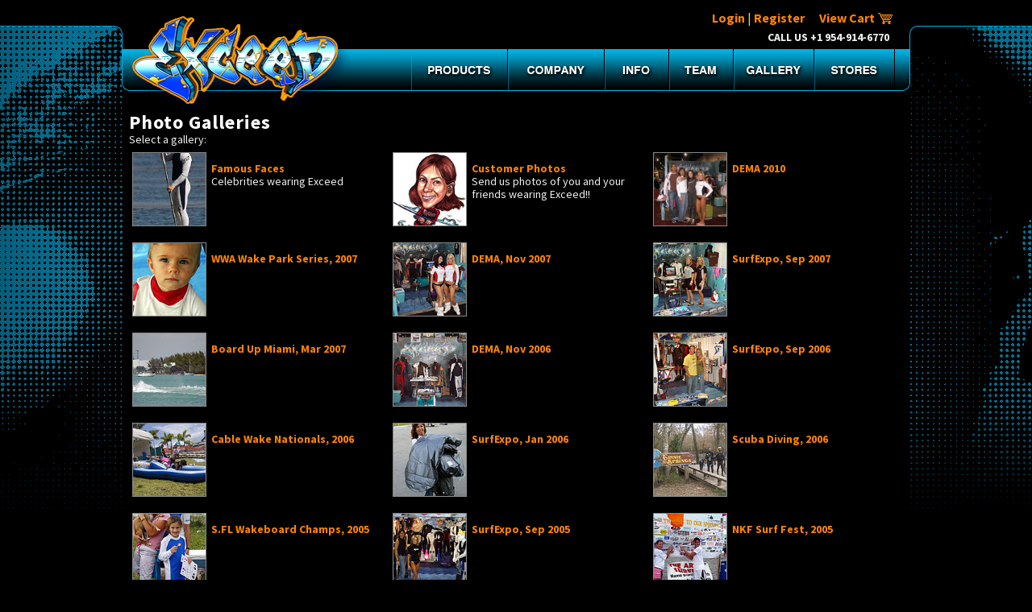

--- FILE ---
content_type: text/html; charset=UTF-8
request_url: https://exceedwetsuits.com/gallery_list.php
body_size: 3675
content:
<!doctype html>
<!--

   Design215.com HTML5/CSS _blank v1.4.5 2018-08-20
   template for Exceedwetsuits.com 2020-08-06

   IMPORTANT NOTICE
   This HTML5/CSS layout is COPYRIGHT 2015-2020 Design215 Inc. 
   
   NO CONTENT may be copied or used for any other web site without the express
   written permission of Design215 Inc. https://design215.com

-->
<html class="no-js" lang="en">
<head>
<meta charset="utf-8">
<meta http-equiv="x-ua-compatible" content="ie=edge">
<title>Photo Galleries</title>
<meta name="description" content="Exceed makes high quality, custom designed wetsuits, rash guards, t-shirts, and accessories for men, women, and kids." />
<meta name="robots" content="all" />
<meta name="copyright" content="2004-2026 To Exceed Inc." />
<meta name="author" content="Design215 Inc., Robert Giordano [Do NOT change this credit]" />

<link href="https://fonts.googleapis.com/css2?family=Source+Sans+Pro:ital,wght@0,400;0,700;1,400&display=swap" rel="stylesheet" /> 

<link rel="canonical" href="https://exceedwetsuits.com/photos" />

<link rel="stylesheet" title="Exceed Style" href="/css/style20220316.css?id=471be2457e68d227336d6a41e2ba63e9cb89b48c" type="text/css" />
<link rel="Shortcut Icon" type="image/ico" href="/favicon.ico" />

<script src="/exceed_js2.php?k=696f85899f432" nonce="471be2457e68d227336d6a41e2ba63e9cb89b48c"></script>
</head>

<body id="pag_gallery">
<div id="container">
    <!-- Design215.com CSS/110 _header, v02.11.06 -->
  <div id="pagehead">
    <div class="navbar"><a href="/index.php"><img class="sitelogo" src="/images/exceed_logo-2020.png" 
      alt="Exceedwetsuits.com" 
      title="Exceedwetsuits.com - Extreme Designs in Wetsuits and Rash Guards" /></a>
      <span class="noshow"><img src="/images/exceed_webthumb.jpg" alt="www.ExceedWetsuits.com" /></span>
    </div>
    <div class="navlinks">
      <a 
      id="a1" class="m1" onmouseover="ttOn(this,3,2)" onmouseout="ttOff()" href="/products/mens_wetsuits"><span>Products</span> </a><span> | </span><a 
      id="a2" class="m2" onmouseover="ttOn(this,3,3)" onmouseout="ttOff()" href="/about.php"><span>Company</span> </a><span> | </span><a 
      id="a3" class="m3" onmouseover="ttOn(this,3,4)" onmouseout="ttOff()" href="/blog"><span>Info</span> </a><span> | </span><a 
      id="a4" class="m4" onmouseover="ttOn(this,3,5)" onmouseout="ttOff()" href="/teamriders_surf.php"><span>Team</span> </a><span> | </span><a 
      id="a5" class="m5" href="/photos"><span>Gallery</span> </a><span> | </span><a 
      id="a6" class="m6" href="/dealers.php"><span>Stores</span> </a>
    </div>
    <div class="telephone"><p><b>CALL US +1 954-914-6770</b></p></div>
    <div class="navlinks2">
      <p>
      <span class="pcartLinks">
            <a href="/cart/login">Login</a> | <a href="/cart/register">Register</a>
            &nbsp;&nbsp;&nbsp;&nbsp;</span>
      <a href="/cart/view">View Cart <img src="/images/cart.gif" alt="shopping cart" /></a> 
      <span id="pcartItemCount"></span>
      </p>
    </div>
    <div class="mobilemenu"><a class="mobile" onclick="ttOn(this,2,'menu0')">&nbsp;<span>Menu</span></a></div>
  </div>
  <div id="pagebody">
        <div class="contentbg">

      <div class="contentbox">
        <div class="C_large">
          <h1>Photo Galleries</h1>
          <p class="p2">
          Select a gallery:<br />
          </p>
          
          <div class="gthumb"><p class="p2"><a href="/photos/famous-faces"><img class="leftthumb" src="/images/thumbs/t_mathewprofile.jpg" alt="Famous Faces" /><br />Famous Faces</a>
<br />Celebrities wearing Exceed<br class="clr" /></p></div>
<div class="gthumb"><p class="p2"><a href="/photos/customer-photos"><img class="leftthumb" src="/images/thumbs/t_alea6.jpg" alt="Customer Photos" /><br />Customer Photos</a>
<br />Send us photos of you and your friends wearing Exceed!!<br class="clr" /></p></div>
<div class="gthumb"><p class="p2"><a href="/photos/dema-2010"><img class="leftthumb" src="/images/thumbs/t_img_2432.jpg" alt="DEMA 2010" /><br />DEMA 2010</a>
<br class="clr" /></p></div>
<div class="gthumb"><p class="p2"><a href="/photos/wwa-wake-park-series-2007"><img class="leftthumb" src="/images/thumbs/t_wwa20071.jpg" alt="WWA Wake Park Series, 2007" /><br />WWA Wake Park Series, 2007</a>
<br class="clr" /></p></div>
<div class="gthumb"><p class="p2"><a href="/photos/dema-nov-2007"><img class="leftthumb" src="/images/thumbs/t_dema20071.jpg" alt="DEMA, Nov 2007" /><br />DEMA, Nov 2007</a>
<br class="clr" /></p></div>
<div class="gthumb"><p class="p2"><a href="/photos/surfexpo-sep-2007"><img class="leftthumb" src="/images/thumbs/t_surfex20071.jpg" alt="SurfExpo, Sep 2007" /><br />SurfExpo, Sep 2007</a>
<br class="clr" /></p></div>
<div class="gthumb"><p class="p2"><a href="/photos/board-up-miami-mar-2007"><img class="leftthumb" src="/images/thumbs/t_bum20071.jpg" alt="Board Up Miami, Mar 2007" /><br />Board Up Miami, Mar 2007</a>
<br class="clr" /></p></div>
<div class="gthumb"><p class="p2"><a href="/photos/dema-nov-2006"><img class="leftthumb" src="/images/thumbs/t_boothalone.jpg" alt="DEMA, Nov 2006" /><br />DEMA, Nov 2006</a>
<br class="clr" /></p></div>
<div class="gthumb"><p class="p2"><a href="/photos/surfexpo-sep-2006"><img class="leftthumb" src="/images/thumbs/t_deanlavelle.jpg" alt="SurfExpo, Sep 2006" /><br />SurfExpo, Sep 2006</a>
<br class="clr" /></p></div>
<div class="gthumb"><p class="p2"><a href="/photos/cable-wake-nationals-2006"><img class="leftthumb" src="/images/thumbs/t_pool.jpg" alt="Cable Wake Nationals, 2006" /><br />Cable Wake Nationals, 2006</a>
<br class="clr" /></p></div>
<div class="gthumb"><p class="p2"><a href="/photos/surfexpo-jan-2006"><img class="leftthumb" src="/images/thumbs/t_alemove.jpg" alt="SurfExpo, Jan 2006" /><br />SurfExpo, Jan 2006</a>
<br class="clr" /></p></div>
<div class="gthumb"><p class="p2"><a href="/photos/scuba-diving-2006"><img class="leftthumb" src="/images/thumbs/t_sataleginnie.jpg" alt="Scuba Diving, 2006" /><br />Scuba Diving, 2006</a>
<br class="clr" /></p></div>
<div class="gthumb"><p class="p2"><a href="/photos/sfl-wakeboard-champs-2005"><img class="leftthumb" src="/images/thumbs/t_girls.jpg" alt="S.FL Wakeboard Champs, 2005" /><br />S.FL Wakeboard Champs, 2005</a>
<br class="clr" /></p></div>
<div class="gthumb"><p class="p2"><a href="/photos/surfexpo-sep-2005"><img class="leftthumb" src="/images/thumbs/t_aleandtina.jpg" alt="SurfExpo, Sep 2005" /><br />SurfExpo, Sep 2005</a>
<br class="clr" /></p></div>
<div class="gthumb"><p class="p2"><a href="/photos/nkf-surf-fest-2005"><img class="leftthumb" src="/images/thumbs/t_exceedbanner.jpg" alt="NKF Surf Fest, 2005" /><br />NKF Surf Fest, 2005</a>
<br class="clr" /></p></div>
<div class="gthumb"><p class="p2"><a href="/photos/scuba-diving-2005"><img class="leftthumb" src="/images/thumbs/t_shark.jpg" alt="Scuba Diving, 2005" /><br />Scuba Diving, 2005</a>
<br class="clr" /></p></div>
<div class="gthumb"><p class="p2"><a href="/photos/mark-saar-wakeboard-tour"><img class="leftthumb" src="/images/thumbs/t_group.jpg" alt="Mark Saar Wakeboard Tour" /><br />Mark Saar Wakeboard Tour</a>
<br class="clr" /></p></div>
<div class="gthumb"><p class="p2"><a href="/photos/european-boardstock-2005"><img class="leftthumb" src="/images/thumbs/t_boardstockbillboard.jpg" alt="European Boardstock, 2005" /><br />European Boardstock, 2005</a>
<br class="clr" /></p></div>
<div class="gthumb"><p class="p2"><a href="/photos/balloon-adventure"><img class="leftthumb" src="/images/thumbs/t_balloonad.jpg" alt="Balloon Adventure" /><br />Balloon Adventure</a>
<br />We had no idea where we were going but we looked good!<br class="clr" /></p></div>
<div class="gthumb"><p class="p2"><a href="/photos/asr-san-diego-jan-2005"><img class="leftthumb" src="/images/thumbs/t_dannyfila.jpg" alt="ASR San Diego, Jan 2005" /><br />ASR San Diego, Jan 2005</a>
<br class="clr" /></p></div>
<div class="gthumb"><p class="p2"><a href="/photos/surfexpo-jan-2005"><img class="leftthumb" src="/images/thumbs/t_alligator.jpg" alt="SurfExpo, Jan 2005" /><br />SurfExpo, Jan 2005</a>
<br class="clr" /></p></div>
<div class="gthumb"><p class="p2"><a href="/photos/paintball-adventure"><img class="leftthumb" src="/images/thumbs/t_paintballad.jpg" alt="Paintball Adventure" /><br />Paintball Adventure</a>
<br />We tested the durability of Exceed Wetsuits. Don't try this at home!<br class="clr" /></p></div>
<div class="gthumb"><p class="p2"><a href="/photos/sfl-wakeboard-champs-2004"><img class="leftthumb" src="/images/thumbs/t_wakecomp0401.jpg" alt="S.FL Wakeboard Champs, 2004" /><br />S.FL Wakeboard Champs, 2004</a>
<br class="clr" /></p></div>
<div class="gthumb"><p class="p2"><a href="/photos/go-cart-adventure"><img class="leftthumb" src="/images/thumbs/t_gocart_ad.jpg" alt="Go Cart Adventure" /><br />Go Cart Adventure</a>
<br />Another one of our crazy ideas for a magazine ad<br class="clr" /></p></div>
<div class="gthumb"><p class="p2"><a href="/photos/surfing-2004"><img class="leftthumb" src="/images/thumbs/t_daize2.jpg" alt="Surfing, 2004" /><br />Surfing, 2004</a>
<br class="clr" /></p></div>
<div class="gthumb"><p class="p2"><a href="/photos/nkf-surf-fest-2004"><img class="leftthumb" src="/images/thumbs/t_nkfsurf01.jpg" alt="NKF Surf Fest, 2004" /><br />NKF Surf Fest, 2004</a>
<br class="clr" /></p></div>
<div class="gthumb"><p class="p2"><a href="/photos/scuba-diving-2004"><img class="leftthumb" src="/images/thumbs/t_scubaale.jpg" alt="Scuba Diving, 2004" /><br />Scuba Diving, 2004</a>
<br class="clr" /></p></div>
<div class="gthumb"><p class="p2"><a href="/photos/surfexpo-sep-2004"><img class="leftthumb" src="/images/thumbs/t_surfexpobooth.jpg" alt="SurfExpo, Sep 2004" /><br />SurfExpo, Sep 2004</a>
<br class="clr" /></p></div>
<div class="gthumb"><p class="p2"><a href="/photos/wakeboarding-2004"><img class="leftthumb" src="/images/thumbs/t_wakeboard101.jpg" alt="Wakeboarding" /><br />Wakeboarding</a>
<br class="clr" /></p></div>
<div class="gthumb"><p class="p2"><a href="/photos/belize-adventure"><img class="leftthumb" src="/images/thumbs/t_belize01.jpg" alt="Belize Adventure" /><br />Belize Adventure</a>
<br />Photos from our trip to Belize<br class="clr" /></p></div>
<div class="gthumb"><p class="p2"><a href="/photos/everglades-adventure"><img class="leftthumb" src="/images/thumbs/t_everglades01.jpg" alt="Everglades Adventure" /><br />Everglades Adventure</a>
<br />Wakeboarding behind an airboat in the Florida Everglades<br class="clr" /></p></div>
<div class="gthumb"><p class="p2"><a href="/photos/desert-adventure"><img class="leftthumb" src="/images/thumbs/t_desert01.jpg" alt="Desert Adventure" /><br />Desert Adventure</a>
<br />Photos from our magazine ad shoot in the desert with camels!<br class="clr" /></p></div>
 
          
          <p>
          <br />
          </p>
        </div>
      </div>

    </div>
  </div>
</div>
<div id="xtooltip"><p>&nbsp;</p></div>
<!-- mobile menu div -->
<div id="menu0" class="dropx">
  <div class="menucol">
    <p>
    <a href="/products/mens_wetsuits">Mens Wetsuits</a> <span class="tt">|</span>
    <a href="/products/mens_rash_guards">Mens Rash Guards</a> <span class="tt">|</span>
    <a href="/products/womens_wetsuits">Womens Wetsuits</a> <span class="tt">|</span>
    <a href="/products/womens_rash_guards">Womens Rash Guards</a> <span class="tt">|</span>
    <a href="/products/kids_rash_guards">Kids Rash Guards</a> <span class="tt">|</span>
    <a href="/products/accessories">Accessories</a> <span class="tt">|</span>
    <a href="/sizes.php">Size Chart</a> <span class="tt">|</span>
    <a href="/repair.php">Warranty/Repair</a> <span class="tt">|</span>
    <a href="/shipping.php">Shipping Policy</a> <span class="tt">|</span>
    <a href="/returns.php">Return Policy</a> <span class="tt">|</span>
    <a href="/care.php">Care</a> <span class="tt">|</span>
    <a href="/faq.php">FAQ</a>
    </p>
  </div>
  <div class="menucol2">
    <p>
    <a href="/about.php">About Us</a> <span class="tt">|</span>
    <a href="/press">Press/Media</a> <span class="tt">|</span>
    <a href="/photos">Gallery</a> <span class="tt">|</span>
    <a href="/team-surf">Team Surf</a> <span class="tt">|</span>
    <a href="/team-wake">Team Wake</a> <span class="tt">|</span> 
    <a href="/blog">Blog</a> <span class="tt">|</span>
    <a href="/news.php">News</a> <span class="tt">|</span>
    <a href="/events.php">Events</a> <span class="tt">|</span>
    <a href="/sitemap.php">Site Map</a> <span class="tt">|</span>
    <a href="/contact.php">Contact Us</a>
    </p>
  </div>
</div>
<!-- drop-menu divs -->
<div id="menu1" class="dropx">
  <p>
  <a href="/products/mens_wetsuits">Mens Wetsuits</a> <span class="tt">|</span>
  <a href="/products/mens_rash_guards">Mens Rash Guards</a> <span class="tt">|</span>
  <a href="/products/womens_wetsuits">Womens Wetsuits</a> <span class="tt">|</span>
  <a href="/products/womens_rash_guards">Womens Rash Guards</a> <span class="tt">|</span>
  <a href="/products/kids_rash_guards">Kids Rash Guards</a> <span class="tt">|</span>
  <a href="/products/accessories">Accessories</a> <span class="tt">|</span>
  <span class="dline">&nbsp;</span>
  <a href="/sizes.php">Size Chart</a> <span class="tt">|</span>
  <a href="/repair.php">Warranty &amp; Repair</a> <span class="tt">|</span>
  <a href="/shipping.php">Shipping Policy</a> <span class="tt">|</span>
  <a href="/returns.php">Return Policy</a> <span class="tt">|</span>
  <a href="/care.php">Care</a>
  </p>
</div>
<div id="menu2" class="dropx">
  <p>
  <a href="/about.php">About Us</a> <span class="tt">|</span>
  <a href="/press">Press &amp; Media</a> <span class="tt">|</span>
  <a href="/privacy.php">Privacy Policy</a> <span class="tt">|</span>
  <a href="/copyright.php">Copyright</a> <span class="tt">|</span>
  <a href="/contact.php">Contact Us</a>
  </p>
</div>
<div id="menu3" class="dropx">
  <p>
  <a href="/blog">Blog</a> <span class="tt">|</span>
  <a href="/faq.php">FAQ</a> <span class="tt">|</span>
  <a href="/news.php">News</a> <span class="tt">|</span>
  <a href="/events.php">Events</a> <span class="tt">|</span>
  <a href="/guestbook.php">Guestbook</a> <span class="tt">|</span>
  <a href="/giveaways.php">Giveaways</a> <span class="tt">|</span>
  <a href="/links.php">Links</a> <span class="tt">|</span>
  <a href="/sitemap.php">Site Map</a>
  </p>
</div>    
<div id="menu4" class="dropx">
  <p>
  <a href="/team-surf">Surf</a> <span class="tt">|</span>
  <a href="/team-wake">Wake</a> 
  </p>
</div>
<!-- modal dialog -->
<div id="modal_window" class="modal-overlay" aria-hidden="true" role="dialog">
  <div id="modal_holder" class="modal-content" role="document">
    <span id="modal_close" class="btn-close"> &times; </span>
  </div>
</div>
<!-- Design215.com CSS/110 _footer, v01.29.06 -->
<div id="footer">
  <div class="L_footer2">
  <h2>Products</h2>
  <p class="xnav">
  <a href="/products/mens_wetsuits">Mens Wetsuits</a> 
  <a href="/products/mens_rash_guards">Mens Rash Guards</a> 
  <a href="/products/womens_wetsuits">Womens Wetsuits</a> 
  <a href="/products/womens_rash_guards">Womens Rash Guards</a> 
  <a href="/products/kids_rash_guards">Kids Rash Guards</a> 
  <a href="/products/accessories">Accessories</a> 
  <a href="/sizes.php">Size Chart</a> 
  <a href="/dealers.php">Dealer Locator</a> 
  <a href="/repair.php">Warranty &amp; Repair</a> 
  <a href="/shipping.php">Shipping Policy</a> 
  <a href="/returns.php">Return Policy</a> 
  <a href="/care.php">Care</a> 
  </p>
  </div>
    
  <div class="L_footer2">
  <h2>Company</h2>
  <p class="xnav">
  <a href="/index.php">Home</a> 
  <a href="/about.php">About Us</a> 
  <a href="/press">Press &amp; Media</a>  
  <a href="/team-surf">Team Riders, Surf</a>  
  <a href="/team-wake">Team Riders, Wake</a>  
  <a href="/service.php">Customer Service</a>  
  <a href="/privacy.php">Privacy Policy</a>  
  <a href="/credits.php">Site Credits</a>  
  <a href="/copyright.php">Copyright</a>  
  <a href="/contact.php">Contact Us</a>
  </p>
  </div>
    
  <div class="L_footer">
  <h2>Info</h2>
  <p class="xnav">
  <a href="/blog">Blog</a> 
  <a href="/faq.php">FAQ</a> 
  <a href="/news.php">News</a> 
  <a href="/photos">Gallery</a> 
  <a href="/events.php">Events</a>
  <a href="/guestbook.php">Guestbook</a> 
  <a href="/giveaways.php">Giveaways</a> 
  <a href="/links.php">Links</a> 
  <a href="/sitemap.php">Site Map</a> 
  </p>
  </div>
    
  <div class="R_footer">
  <p>
  <a class="c1" href="copyright.php">Copyright</a> &copy; 2004-2026 To Exceed Inc. 
  All rights reserved. Site built by <a href="https://design215.com" title="Design215 Inc."><span 
  class="tt">Design215 Inc. </span><img class="rp50" src="/images/design215_50.png" 
  alt="Design215.com" title="" /></a>&nbsp;
  <br />
  <br />
  <br />
  <a class="w3" href="https://validator.w3.org/nu/?doc=https://exceedwetsuits.com/gallery_list.php">html5</a> &nbsp; 
  <a class="w3" href="/">pulp8</a>
  <br />
  <br />
  </p>
  </div>
</div>
</body>
</html>



--- FILE ---
content_type: text/css
request_url: https://exceedwetsuits.com/css/style20220316.css?id=471be2457e68d227336d6a41e2ba63e9cb89b48c
body_size: 11581
content:
/* 
   IMPORTANT NOTICE
   This XHTML and CSS layout is COPYRIGHT 2006-2010 Design215 Inc. 
   
   It MAY NOT be copied or used for any other web site without the express
   written permission of Design215 Inc. 954-630-3695 www.design215.com

   Design215.com CSS/110 stylesheet, v01.20.2006 
   for Exceedwetsuits.com V3
      
   Updated 03.16.2022
   
   Container layout of each page:

   body
     #menu1
     #menu2
     #menu3
     #container
       #pagehead
         .navbar
         .navlinks
         .navlinks2
       #pagebody
         #titlebar
         #contentbg
           #contentbox
             #contenthead
             .L_xxlarge (or other column classes)
             .minheight
             .R_xxsmall (or other column classes)
             .xclearline
           #endcap
     #footer
      
   -----------------------------------------------------------------------------

   
   Page Defaults and CSS Fixes
   ----------------------------------------------------------------------------- 
*/
html {
  line-height: 1.15; 
  -webkit-text-size-adjust: 100%; 
}
html,body {
  text-align:center; margin:0; padding:0; height:100%;
  box-sizing:border-box;
}

::-moz-selection {
  background: #222; color:#ffffcc;
  text-shadow: none;
}
::selection {
  background: #222; color:#ffffcc;
  text-shadow: none;
}

/*
   Fonts
   ----------------------------------------------------------------------------- 
   Define all fonts for the entire site in this section. 

*/
body {
  font-family:verdana,helvetica,sans-serif; font-size:11px; color:#efefef;
}
p,dl,ul,ol,table td,div.xarticle {
  font-family:'Source Sans Pro',arial,helvetica,sans-serif; font-size:14px; color:#efefef;
}
pre.p2,.xword,.xtitle,a.a1,.c2s1 {
  font-family:'Source Sans Pro',arial,helvetica,sans-serif; font-size:10px; color:#ffee00;
}
p.p4 {
  font-family:'Source Sans Pro',arial,helvetica,sans-serif; font-size:16px; color:#efefef;
  line-height:120%; letter-spacing:1px;
}  
p.p5,p.c1,p.leader {
  font-family:'Source Sans Pro',arial,helvetica,sans-serif; font-size:16px; color:#efefef;
  line-height:160%; letter-spacing:1px;
} 
h3,#footer a.w3,.xbig,.hdate {
  font-family:arial,helvetica,sans-serif; font-size:14px; font-weight:bold; color:#4A78FF;
}
h2 {
  font-family:'Source Sans Pro',arial,helvetica,sans-serif; 
  font-size:18px; color:#63b0ff;
  margin:0 2px 2px 0; padding:0; 
  letter-spacing:1px;
}
h1 {
  font-family:'Source Sans Pro',arial,helvetica,sans-serif; 
  font-size:24px; color:#fff; font-weight:700;
  margin:0 4px 0 0; padding:0; 
  letter-spacing:1px;
}
table.t3 td {
  font-family:arial,helvetica,sans-serif; font-size:12px; font-weight:bold; color:#000;
}
span.price {
  font-family:arial,helvetica,sans-serif; font-size:16px; font-weight:bold; color:#000;
}
h1.g1,h1.c1 {
  font-family:arial,helvetica,sans-serif; font-size:20px; font-weight:bold; color:#002288;
}
pre,code,div.xbox3,.ckBox,.boxBlur,.boxFocus,.formula {
  font-family:'courier new',courier,monospace; font-size:16px; color:#446644;
}
#footer p,.xsmall {
  font-family:arial,helvetica,sans-serif; font-size:11px; color:#888888;
  line-height:120%;
}
#footer p.xnav {
  font-family:arial,helvetica,sans-serif; font-size:12px; color:#fff;
}
.fbutton,ul.alist li,.spopup {
  font-family:'Source Sans Pro',arial,helvetica,sans-serif; font-size:16px; color:#fff;
  line-height:120%; letter-spacing:1px;
}
a.k {
  font-family:arial,helvetica,sans-serif; font-size:12px;
}
div.dropx,div.dropx a {
  font-family:arial,helvetica,sans-serif; font-size:14px; color:#efefef;
}
p.quote {
  font-family:'Source Sans Pro',arial,helvetica,sans-serif; font-size:16px; color:#fff;
  line-height:160%; letter-spacing:1px;
}
div.navlinks2 p {
  font-family:'Source Sans Pro',arial,helvetica,sans-serif; font-size:16px; color:#fff;
  margin:0; padding:0;
}
.subhead,
.blogdate,
.blogdatebig {
  font-family:'Source Sans Pro',arial,helvetica,sans-serif; 
  font-size:14px; font-weight:700; color:#ffee66;
}
.blogdatebig {
  font-size:18px;
}


/* old styles */
.counter {
  font-family:verdana,helvetica,sans-serif; font-size:11px; color:#efefef;
}
.c2h4,.c2h5 {
  font-family:arial,helvetica,sans-serif; font-size:12px; font-weight:bold; color:#4A78ff;
}
.uline {
  font-family:arial,helvetica,sans-serif; font-size:16px; font-weight:bold; color:#63b0ff;
}
h2.gmap {color:#003852;}

div.obox h1 {
  font-family:verdana,helvetica,sans-serif; font-size:12px; font-weight:bold; color:#4A78ff;
}
.c2h2 {
  font-family:arial,helvetica,sans-serif; font-size:24px; font-weight:bold; color:#fff;
}
.c2h1,.dealer {
  font-family:verdana,helvetica,sans-serif; font-size:18px; font-weight:bold; color:#71b4ff;
}
.dealer {
  font-size:14px;
}
.c2h3 {
  color:#63b0ff; font-weight:bold;
}

.boxBlur2,.boxFocus2 {
  font-family:courier new,courier,monospace; font-size:16px; font-weight:bold; color:#000;
}

#pag_products div.C_small,
#pag_products div.C_small p,
#pag_products div.C_small ul,
#pag_products div.C_small form,
#pag_products div.C_small table td {
  color:#222;
}
#pag_products div.proddesc p {
  font-family:'Source Sans Pro',arial,helvetica,sans-serif; font-size:16px; color:#222;
  line-height:130%; letter-spacing:1px;
}

#pag_products h1 {
  color:#000088;
}
#pag_products ul.alist li {
  color:#222;
}

#pag_guestbook p.r2 {
  font-family:'Source Sans Pro',arial,helvetica,sans-serif; 
  font-size:14px; font-weight:700; color:#ffee66;
  text-align:right; 
}
#pag_guestbook div.guestlist p.p5 {
  background:#222; padding:8px;
  border-radius:8px;
}
#pag_guestbook p.gb1 {
  font-size:20px; color:#ffffcc;
}

table.xchart {
  font-family:verdana,helvetica,sans-serif; font-size:10px; color:#000044;
  max-width:95%;
}
.mcap {font-family:arial,helvetica,sans-serif; font-size:14px; font-weight:bold;}


span.prods {
  font-family:verdana,helvetica,sans-serif; font-size:12px; font-weight:bold; color:#fff;
  margin:0; padding:0; background:transparent;
}


/* 
   Type Selectors
   ----------------------------------------------------------------------------- 
   Define the defaults for HTML elements in this section. 
*/

html,body {
  text-align:center; margin:6px 0 0 0; padding:0; height:100%;
  background:#000000 url(images/body_bg.gif) center top no-repeat;
}
body {
  display:flex; flex-direction:column;
}

a:link,
a:visited {text-decoration:none; font-weight:bold; color:#ff8400;}
a:hover {text-decoration:underline; font-weight:bold; color:#ffcc00;}

form {
  margin:0; padding:2px 0 0 0;
}
h2.ct {
  text-align:center;
}
img {
  margin:0; padding:0; border:0;
}
iframe {
  margin:0;
  border:0;  
}
ol li {
  padding:2px 0 4px 0;
}
p {
  margin:0; padding:0;  /* default is no left margin */
}
pre {
  margin:0; padding:0;
}
table {
  margin:2px 6px 2px 12px; padding:0;
}
table td {  /* eliminates the need for valign="top" */
  line-height:130%; 
  vertical-align:top;
}
table td.rt {  /* eliminates the need for align="right" */
  text-align:right;
}
table td.ct {  /* eliminates the need for align="center" */
  text-align:center;
}

ul {
  list-style:none;
  margin:4px 0 0 12px; padding:0;
}
ul li {
  margin:2px 0 2px 0; padding:1px 0 0 12px; width:98%;
  background:transparent url(images/bullet.gif) 0 2px no-repeat;
}
  

form table { /* no left margin for tables inside forms */
  margin:2px 6px 2px 0; padding:0;
}


/* 
   Custom Styles
   ----------------------------------------------------------------------------- 
*/

/* Mobile Menu button */
a.mobile {
  display:block; line-height:20px; margin:0; padding:6px 0 0 48px; width:120px; height:35px;
  font-family:verdana,helvetica,sans-serif; font-size:22px; font-weight:bold; color:#000;
  background:transparent url(images/mobilemenu.png) 1px 0px no-repeat;
  cursor:pointer;
}
a.mobile:link,
a.mobile:visited {text-decoration:none; font-weight:bold; color:#000;}
a.mobile:hover {text-decoration:none; font-weight:bold; color:#000;}

/* menu bar links */
div.navlinks a {
  display:block; position:absolute; width:120px; height:51px;
  font-size:11px; margin:0; padding:0;
}
div.navlinks span {display:none;}

/*
  positions must be set using id, not class
  left=width of preceding button + 26px (menu buttons are 26px apart) 
*/
a#a1 {width:120px; left:0px;}
a#a2 {width:120px; left:120px;}
a#a3 {width:80px; left:240px;}
a#a4 {width:80px; left:320px;}
a#a5 {width:100px; left:400px;}
a#a6 {width:100px; left:500px;}

/* hover backgrounds */
a.m1:link,
a.m1:visited {background:transparent url(images/nav_products.gif) no-repeat;}
a.m1:hover   {background:transparent url(images/nav_products.gif) 0px -51px no-repeat;}

a.m2:link,
a.m2:visited {background:transparent url(images/nav_company.gif) no-repeat;}
a.m2:hover   {background:transparent url(images/nav_company.gif) 0px -51px no-repeat;}

a.m3:link,
a.m3:visited {background:transparent url(images/nav_info.gif) no-repeat;}
a.m3:hover   {background:transparent url(images/nav_info.gif) 0px -51px no-repeat;}

a.m4:link,
a.m4:visited {background:transparent url(images/nav_team.gif) no-repeat;}
a.m4:hover   {background:transparent url(images/nav_team.gif) 0px -51px no-repeat;}

a.m5:link,
a.m5:visited {background:transparent url(images/nav_gallery.gif) no-repeat;}
a.m5:hover   {background:transparent url(images/nav_gallery.gif) 0px -51px no-repeat;}

a.m6:link,
a.m6:visited {background:transparent url(images/nav_stores.gif) no-repeat;}
a.m6:hover   {background:transparent url(images/nav_stores.gif) 0px -51px no-repeat;}


/* homepage subnav links */
div#subnav div {
  position:relative; display:inline-block; vertical-align:top; 
  width:28%; max-width:270px; top:-20px;
  margin:0; padding:0 3% 0 0;
}
div#subnav div img {
  width:100%;
}
div#subnav div a {
  position:relative; display:block;
}

/* subnav hover backgrounds */
a.n1:link,
a.n1:visited {background:transparent url(images/subnav_men1.png) top no-repeat; background-size:contain}
a.n1:hover   {background:transparent url(images/subnav_men2.png) top no-repeat; background-size:contain}

a.n2:link,
a.n2:visited {background:transparent url(images/subnav_women1.png) no-repeat; background-size:contain;}
a.n2:hover   {background:transparent url(images/subnav_women2.png) no-repeat; background-size:contain;}

a.n3:link,
a.n3:visited {background:transparent url(images/subnav_kids1.png) no-repeat; background-size:contain;}
a.n3:hover   {background:transparent url(images/subnav_kids2.png) no-repeat; background-size:contain;}


  /* Style for link "buttons" like "Save", "Go", etc */
  input.btn2 {
    line-height:20px; vertical-align:middle;
    letter-spacing:1px; color:#fff; font-weight:400;
    margin:0 1px 0 4px; padding:10px 14px 10px 14px; background:#0088ed;
    border-radius:4px; border:0;
    cursor:pointer;
  }

  a.btn2 {
    letter-spacing:1px; color:#fff;
    margin:0 1px -4px 4px; padding:10px 14px 10px 14px; background:#0088ed;
    border-radius:4px;
    cursor:pointer;
  }
  a.btn2:link,
  a.btn2:visited {text-decoration:none; font-weight:400; color:#fdfdfd;}
  a.btn2:hover   {
    text-decoration:none; font-weight:400; color:#fff; background:#00cc00;
  }


/* footer links */
#footer a:link,
#footer a:visited {text-decoration:none; color:#ff8400;}
#footer a:hover {text-decoration:underline; color:#ffcc00;}

#footer p.xnav a {
  position:relative; display:block; height:10px; 
  margin:0; padding:10px 3px 10px 0;
}  
#footer p.xnav a:link,
#footer p.xnav a:visited {text-decoration:none; color:#888888;}
#footer p.xnav a:hover {text-decoration:underline; color:#ffcc00;}

/* W3C validation links */
#footer a.w3:link,
#footer a.w3:visited {text-decoration:none; color:#222;}
#footer a.w3:hover {text-decoration:none; color:#ffcc00;}

br.clr {
  clear:both;
}
br.nb { /* use on mobile */
  display:none; 
}

/* Separators to clear column floats */
div.xclear {
  position:relative; clear:both; height:1px; line-height:1px; 
  margin:0; padding:0;
}
div.xclearline { /* content under columns */
  position:relative; clear:both; width:90%; line-height:3px; 
  margin:0; padding:0;
}
  

div.navlinks2 p {color:#ccc;}
div.navlinks2 img {
  position:relative; top:3px; /* shopping cart icon */
}

div.xline { /* accent line */
  height:1px; line-height:1px;
  margin:3px; padding:0 0 3px 0;
  border-top:solid 1px #aaaaaa;
}
div.xbox1 { /* forms boxes */
  width:90%; padding:4px 8px 4px 8px; border:solid 1px #666666;
  background:#ffffff;
}
div.xbox2 { /* outline box */
  width:90%;
  margin:0 0 0 12px; padding:8px 2px 8px 2px; 
  border:solid 1px #aaaaaa; background:#ffffff;
}
div.gadvert { /* Google ads */
  margin:0 0 0 12px;
}
div.gsearch { /* Google search box */
  position:absolute; width:500px; left:250px; top:20px;
}

div.vendormap { /* map on dealer locator */
  width:600px; height:500px; 
  margin:0 0 0 4px; padding:0;
  background:#444444; color:#000000; border:3px solid #00aeef;
}


/* homepage sidebox */
div.subbox {
  padding:4px 12px 4px 12px;
}
div.subbox img {
  border:2px solid #ffffff;
  float:left; margin:0 10px 10px 0;
}
div.subbox h2,div.subbox p {
  margin:0; padding:0;
}
div#sbox1 {
  margin:8px 0 0 0;
}
  
dl.alist {
  margin:0; padding:4px 0 0 0;
}
dl.alist dt {
  font-size:12px; color:#000099; line-height:150%;
  margin:0; padding:0 0 0 12px;
}
dl.alist dd {
  line-height:120%;
  margin:0; padding:0 0 16px 20px;
}
dl.t2 {  /* lists used inside table td's */
  margin:0; padding:0;
}
dl.t2 dt {margin:0; padding:0;}
dl.t2 dd {margin:0; padding:4px 0 2px 8px;}
  
dl.links {
  margin:0; padding:4px 0 0 0;
}
dl.links dt {
  line-height:150%;
  margin:0; padding:0 4px 0 20px;
}
dl.links dd {
  line-height:120%;
  margin:0; padding:0 10px 4px 28px;
}
  
h1.m1 {
  margin:2px 2px 0 12px;
}

img.xpic {
  margin:1px 2px 3px 1px; padding:0;
  border:solid 1px #9FB7FF;
}
img.xpic2 { /* third large icon on product page */
  margin:1px 0 3px 0; padding:0;
  border:solid 1px #000044;
}
img.xleft {  /* left aligned image */
  float:left; margin:2px 10px 2px 0;
}
img.xright {  /* right aligned image */
  float:right; margin:2px 0 2px 10px;
}
img.dleft {  /* left aligned image for use with ul.dlist */
  float:left; margin:2px 10px 2px 12px;
  border:1px solid #666666;
}
img.imgBlock {
  padding:4px 0 0 0; clear:both;
}
img.xthumb {
  margin:4px 6px 0 0; padding:0;
  border:solid 1px #888888;
}
img.zthumb {
  margin:0 4px 6px 0; padding:0;
}
/* gallery list */
img.leftthumb {  
  float:left; margin:4px 6px 2px 4px; padding:0;
  border:solid 1px #888888;
  width:90px;
}
div.gthumb {
  position:relative; display:inline-block; 
  vertical-align:top;
  text-align:left; width:320px;
  margin:4px 0 10px 0; padding:0; overflow:hidden;
}
div.prodthumb {
  position:relative; display:inline-block; 
  vertical-align:top;
  text-align:left; width:160px; height:270px;
  margin:8px 0 10px 8px; padding:0; overflow:hidden;
}

p.p2 img,
p.p4 img,
p.p5 img {
  max-width:98%;
}

iframe.noshow {visibility:hidden;}

label.noshow,
h1.noshow,
h2.noshow,
span.tt,
span.noshow {display:none;}


p.c1 {
  text-align:center;
}
p.watermark {
}
p.blog {
  line-height:130%; 
}
p.thumbs,p.r1 {
  text-align:right;
}

#pagehead p {
  display:inline;
  text-align:left;
}
#footer p {
  position:relative;
  text-align:right; margin:0; padding:0 0 0 4px;
}
#footer p.xnav {
  position:relative;
  text-align:left; margin:0; padding:0 0 0 4px;
}
  
pre.p2 {
  line-height:150%;
  margin:4px 4px 0 12px; padding:0;
}

table.t1 { /* no left margin */
  margin:2px 6px 2px 0; padding:0;
}
  table.t1 td {
    width:280px; padding:0 40px 0 0;
  }
table.gsearch { /* Google Search box */
  width:480px;
  border:0; margin:0; padding:0;
}
table.gsearch table {
  margin:0; padding:0;
}
  
ul.alist {
  margin:8px 0 0 0; padding:0;
}
ul.alist li {
  margin:0 0 4px 0; padding:0 0 4px 18px; width:90%;
  background:transparent url(images/bullet.gif) no-repeat;
}
  
ul.blist {
  margin:8px 0 0 0; padding:0;
}
ul.blist li {
  margin:0 0 8px 0; padding:0 0 4px 18px; width:90%;
  background:transparent url(images/bulletdark.png) no-repeat;
}
  
#pagehead ul {
  display:none;
}

/* Form fields */
.ckBox { /* checkboxes */
  margin:1px; padding:0;
}
input[type="text"],
input[type="tel"],
input[type="email"],
input[type="number"],
input[type="password"] {
  vertical-align:top;
  margin-bottom:8px;
  /* max-width:60%; */
}
textarea {
  /* max-width:80%; */
}

.boxBlur {
  font-family:verdana,helvetica,sans-serif; font-size:22px; 
  border:1px solid #c9c9c9; color:#181818; background:#fcfcfb;
  padding:8px;
}
.boxBlurDisable {
  font-family:verdana,helvetica,sans-serif; font-size:22px; 
  border:1px solid #c9c9c9; color:#828282; background:#ececec;
  padding:8px;
}
.boxBlur:focus,.boxFocus {
  font-family:verdana,helvetica,sans-serif; font-size:22px; 
  border:1px solid #444; color:#181818; background:#ffffdd;
  padding:8px;
}
.boxBlurR {
  font-family:verdana,helvetica,sans-serif; font-size:22px; 
  border:1px solid #c9c9c9; color:#181818; background:#fcfcfb;
  text-align:right; padding:8px;
}
.boxBlurR:focus,.boxFocusR {
  font-family:verdana,helvetica,sans-serif; font-size:22px;
  border:1px solid #444; color:#181818; background:#ccffcc;
  text-align:right; padding:8px;
}
  .boxError {
    font-family:verdana,helvetica,sans-serif; font-size:22px; 
    border:1px solid #ff0000; background:#ffcccc; padding:8px; 
  }
  .boxRequired {
    font-family:verdana,helvetica,sans-serif; font-size:22px; 
    border:1px solid #ff0000; color:#181818; background:#fcfcfb; padding:8px; 
  }
  .boxRequired:focus {
    font-family:verdana,helvetica,sans-serif; font-size:22px; 
    border:1px solid #ff0000; color:#181818; background:#ffffdd; padding:8px; 
  }
  .boxDisable {
    display:none;
  }
  .boxClear {
    text-align:right;
    font-family:verdana,helvetica,sans-serif; font-size:22px; 
    border:1px solid #c9c9c9; color:#181818; background:#fcfcfb;
  }

.fbutton {
  border:1px solid #000000; color:#ffffff; background:#333333;
  margin:0; padding:4px; 
  font-family:arial,helvetica,sans-serif; font-size:14px; font-weight:bold;
}

/* contact form "required" */
p.cfreq {
  font-size:95%;
  padding:0 0 0 8px; margin:0;
}
span.cfreq {
  position:relative;
  font-weight:bold; color:#f00; 
}
/* contact/guestbook forms */
div.cfmsg,
#cf1,
#cf2,
#cf6,
#cf7,
#cf15,
#cf17 {
  width:80%; max-width:420px;
}
#cf12 {
  width:100%;
} 
  

span.st2,
span.st7 {
  display:none;
}

/* Radio Buttons */
label.radio {
  display:block; margin:6px 0 10px 0;
  font-size:20px;
  cursor:pointer;
}
input[type="radio"]:not(old) {
  display:none;
}
input[type="radio"]:not(old)+span:before {
  display:inline-block;
  content: url('images/radio-unselected.png');
  width:30px; height:24px;
  margin:0; padding:0;
  vertical-align:bottom;
}
input[type="radio"]:not(old):checked+span:before {
  content: url('images/radio-selected.png');
}

/* Checkboxes */
label.ckbox {
  display:block; margin:6px 0 10px 0;
  font-size:20px;
  cursor:pointer;
}
input[type="checkbox"]:not(old) {
  display:none;
}
input[type="checkbox"]:not(old)+span:before {
  display:inline-block;
  content: url('images/checkbox.png');
  width:36px; height:28px;
  margin:0; padding:0;
  vertical-align:bottom;
}
input[type="checkbox"]:not(old):checked+span:before {
  content: url('images/checkbox-checked.png');
}

/* the rest of the formfield CSS is in the pcart section */
div.formfield p {
  font-size:16px;
}

/* forms on other pages */
textarea#textcount {
  width:500px;
}
textarea#compress1,
textarea#text1,
textarea#text2 {
  width:600px;
}
input#flines {
  width:250px;
}
  
/* Misc Classes */

.border1 {  /* used for images instead of border="1" */
  border:1px solid #666666;
}

.counter {color:#aaaaaa;}

.dash2 {
  position:relative; display:block; color:#002288; font-size:10px;
  margin:0 10px 4px 0; padding:2px 0 4px 0;
  border-bottom:1px dashed #888888;
}
.uline { /* blue line under headings */
  position:relative; display:block;
  margin:0; padding:10px 0 2px 0;
  border-top:1px solid #9FB7FF;
}
.uline2 { /* blue line under headings, no subheading */
  position:relative; display:block;
  margin:0; padding:2px 0 5px 0; line-height:2px;
  border-top:1px solid #9FB7FF;
}
.sm {position:relative; top:-4px; font-size:9px; font-weight:normal;} /* service mark (sm) */
.super {position:relative; top:-4px; font-size:10px;} /* superscript */

.xbig {  
  font-size:18px; color:#000099;
}
.xdash {border:1px dashed #000000;} 

.xline {
  position:relative; display:block; line-height:4px;
  margin:0 2px 8px 12px; padding:0;
  border-bottom:1px solid #888888;
}
.xred {color:#ff0000;} /* form errors */
.xword {font-weight:bold; color:#dddddd;}


/* 
   Containers for this layout
   -----------------------------------------------------------------------------
*/

#container {
  position:relative; flex:1 0 auto;
  text-align:center; margin:0; padding:0;
  background:transparent url(images/body_topbar.gif) center -19px repeat-x; 
}
  /* Page Header, full width of container */
  #pagehead {
    position:relative; height:102px; width:100%; max-width:1000px;
    text-align:center; margin:0 auto 0 auto; padding:0;
    background:transparent url(images/navbar.gif) center top no-repeat;
    overflow:visible; z-index:97;
  }
    #pagehead div.navbar {  /* width and height necessary for image replacement */
      position:absolute; left:22px; top:6px; 
      text-align:left; margin:0; padding:0;
    }
  /* DIVs for navigation links */
  div.navlinks {
    position:absolute; top:49px; right:30px; width:600px; height:52px;
    text-align:left; margin:0; padding:0;
  }
  div.telephone {
    position:absolute; top:26px; right:30px; width:166px; height:20px;
    margin:0; padding:0;
  }
  div.navlinks2 {
    position:absolute; top:0px; right:30px; width:500px; height:24px;
    text-align:right; margin:0; padding:0;
  }
  div.mobilemenu {
    display:none;
  }

  /* Page body, full width of container */
  #pagebody {
    position:relative; 
    width:100%; /* needed for flex mode */
    min-height:500px;
    text-align:left; margin:0; padding:0;
  }
    /* Full width container CLASS for full width backgrounds */
    div.contentbg {
      position:relative; width:100%;
      text-align:left; margin:0; padding:24px 0 0 0; /* bottom padding needed for flex mode?? */
    }
      /* Inner content box for centered, fixed width content */
      div.contentbox {
        position:relative; max-width:1000px;
        text-align:left; margin:0 auto 0 auto; padding:0 0 0 40px;
      }
      div.contentbox2 {
        display:flex; flex-flow:row wrap; justify-content:center; 
        margin:0; padding:0;
      }
        /* Content above columns - used for slideshow on homepage */
        #contenthead {
          position:relative; margin:0 auto 0 auto; padding:0; height:24px;
        }

          /* OLD Column width combinations, here for reference */
          div.L_xxsmall,div.R_xxsmall {width:140px;}
          div.L_xsmall,div.R_xsmall {width:160px;}
          div.L_small,div.R_small {width:260px;}
          div.L_large,div.R_large {width:480px;}
          div.L_xlarge,div.R_xlarge {width:550px;}
          div.L_xxlarge,div.R_xxlarge {width:600px;}
          div.L_full,div.R_full {width:900px;}
          div.L_full2 {width:952px;}
                    
          
    /* Footer, extends to bottom edge of window */
    #footer {
      display:flex; flex-wrap:wrap; justify-content:center;
      margin:30px 0 0 0; padding:30px 0 30px 0;
      border-top:1px solid #002c3c;
      background:#111;
    }
      div.L_footer {
        flex:1 1 110px; max-width:110px;
        margin:0; padding:0 0 20px 8px;
        text-align:left;
      }
      div.L_footer2 {
        flex:1 1 170px; max-width:170px;
        margin:0; padding:0 0 20px 8px;
        text-align:left;
      }
      div.R_footer {
        flex:1 1 470px; max-width:470px;
        margin:0; padding:0 10px 20px 8px;
      }

    
/* 
   Page specific styles
   -----------------------------------------------------------------------------
   Define styles and style groups that are only used on certain pages
*/
div.ctitle,
div.ctitle2 {
  position:relative; text-align:center;
  margin:0; padding:0 0 20px 0; overflow:hidden;
}
  div.ctitle img {max-width:100%; height:auto;}
  
.colgray {
  background:#eee;
}  
  
div.C_inline,
div.C_small,
div.C_small2,
div.C_small3,
div.C_thumbs,
div.C_prodpic,
div.C_med { /* centered column that wraps @ min-width */
  position:relative; display:inline-block; vertical-align:top;
  text-align:left; max-width:620px; min-width:460px;
  margin:0; padding:0; overflow:hidden;
}

/* equal to flex groups */
div.C_large,
div.C_title {
  position:relative; text-align:left;
  width:100%; max-width:1012px; margin:0 0 4px 0;
}
div.C_title {
  padding:20px 0 4px 0;
}
.padleft {padding:0 0 0 12px;}

div.C_small {
  flex:48%; align-self:flex-start;
  max-width:450px; margin:0 0 4px 0;
}

/* individual product pages */
div.C_prodpic {
  flex:48%; align-self:flex-start;
  max-width:480px; margin:20px 0 4px 0; padding:0;
}
div.C_thumbs {
  max-width:64px; min-width:64px;
  margin:0 0 0 6px; padding:0;
}

/* flex group 2 - 70%, 1000px + 12px between */
div.C_flex {
  position:relative; flex:45%; align-self:flex-start;
  max-width:750px; margin:0 0 4px 0; padding:0;
}
div.C_flex2 {
  position:relative; flex:25%; align-self:flex-start;
  max-width:250px; margin:4px 20px 4px 0; /* 20px between cols when used as left sidebar */
}

/* flex group 2 - 70%, 1000px + 12px between */
div.C_small2 {
  position:relative; flex:40%; align-self:flex-start;
  max-width:650px; margin:0 0 4px 0;
}
div.C_flex3 {
  position:relative; flex:30%; align-self:flex-start;
  max-width:350px; margin:4px 0 4px 0;
}

div.C_small3 {
  max-width:340px; min-width:300px;
}

/* flex group 3 - this with two C_flex2 */
div.C_flex4 {
  position:relative; flex:40%; align-self:flex-start;
  max-width:490px; margin:4px 0 4px 0;
}

/* order flex columns */
div.column1 {
  order:1;
}
div.column2 {
  order:2;
}

div.scroll2,
table.scroll2 {
  overflow-x:scroll;
}

div.C_inline {
  max-width:440px; min-width:440px;
  margin:0;
}
div.C_flex {
  position:relative; flex:0 1 470px; align-self:flex-start;
}



#pag_home div.contentbg {
  background:transparent url(images/homefade_bg.jpg) center 376px no-repeat;
  padding:0;
}
#pag_home #contenthead {
  width:100%; max-width:976px; height:360px; left:-8px; margin:0;
  background:transparent url(images/contenthead_bg.png) no-repeat;
  overflow:hidden;
}
#pag_home #sidebox {
  position:absolute; width:268px; height:304px; top:27px; left:708px;
  background:#000000 url(images/sidebox_home.png) no-repeat;
}
#pag_home #subnav {
  position:relative; text-align:center;
  width:99%; padding:0;
}
#pag_home div.contentbox {
  overflow:hidden;
}
  

/* Product Photo magnifier v1.3, 11.04.2010, updated 08.12.2020 */
div#fullpic {
  position:relative; display:inline-block; vertical-align:top;
  width:400px; height:600px; margin:0; padding:0;
  text-align:left;
}
div#zoombox {
  position:absolute;
  width:400px; height:400px; left:40px; top:60px;
  overflow:hidden;
  padding:1px; border:1px solid #9FB7FF;
  visibility:hidden;
}
div#zoompic {
  position:absolute;
  width:1000px; height:1500px; left:0; top:0;
}
div#magnifier {
  position:absolute;
  width:160px; height:160px; left:0; top:0;
  border:1px solid #9FB7FF;
  background:transparent url(images/magnifier.png);
  visibility:hidden;
  z-index:99;
}
div#magmsg {
  position:absolute;
  width:260px; height:30px; left:60px; top:140px;
  border:1px solid #9FB7FF;
  background:transparent url(images/magnifier60.png);
  padding:5px 5px 5px 10px;
  z-index:99;
}
#magmsg h1 {color:#ffffff;}
#magmsg p {
  font-family:arial,helvetica,sans-serif; font-size:14px; color:#ffffff;
}


#pag_products div.contentbg {
  background:transparent url(images/products_bg.png) center 16px no-repeat; 
}
#pag_products div.prodend {
  position:relative; width:100%; height:36px;
  text-align:left; margin:0; padding:0;
  background:transparent url(images/products_bg_end.png) center top no-repeat; 
}
#pag_products div.C_title {
  margin:4px 0 0 8px;
}
#pag_products div.C_small {
  padding:0 0 0 10px;
}

#pag_catalog div.L_full div {
  margin:0 0 0 20px;
}

#pag_teamriders div.R_xxlarge {width:660px;}

#pag_dealers div.L_small {width:300px;}
#pag_dealers div.R_xxlarge {width:612px;}

#pag_gallery div.C_large {
  max-width:980px;
}

#pag_blog div.R_full img { /* borders on blog images */
  margin:6px 0 4px 0;
  border:1px solid #888888;
}


#xprogress {
  position:absolute; left:20px; top:180px;
  background:#ffbf11; border:2px solid #000044;
  padding:0 10px 0 10px;
}

#imgprev {
  position:absolute; left:15px; top:50%; width:50px; height:100px; margin:-50px 0 0 0;
  z-index:90;
}
#imgnext {
  position:absolute; right:15px; top:50%; width:50px; height:100px; margin:-50px 0 0 0;
  z-index:90;
}
#imgprev a,
#imgnext a {
  display:block; padding:30px 20px 30px 10px;
  border-radius:4px; font-size:30px;
}
#imgprev a:link,
#imgprev a:visited,
#imgnext a:link,
#imgnext a:visited {
  text-decoration:none; font-weight:bold; color:rgba(255,255,255,0.8); background:rgba(0,0,0,0.2);
  border:1px solid rgba(255,255,255,0.4);
}
#imgprev a:hover,
#imgnext a:hover {
  text-decoration:none; font-weight:bold; color:rgba(255,255,255,1); background:rgba(0,0,0,0.4); 
  border:1px solid rgba(255,255,255,1);
}

#xthumb1 {
  padding:0 0 0 10px;
}
#thumbbar {
  position:relative; max-height:150px; 
  overflow-x:auto; overflow-y:hidden;
  text-align:center;
  padding:4px;
  white-space:nowrap;
}


/* Tables used for charts */
table.xchart {
  width:600px; margin:4px 0 0 12px;
  border:2px solid #00afef;
  background:#63b0ff;
}
table.xchart td {
  margin:0; padding:3px; 
  text-align:center;
  background:#00222f; 
}

.gray1 {background:#aaaaaa;}
table.gray1 td {background:#ffffff;}
table.gray1 td.ht1 {background:#eeeeee;}  /* td hightlight */
table.gray1 td.ht2 {background:#eeeeff;}  /* td hightlight */
table.gray1 h2 {margin:0;}


/* Design215 Guestbook/Comments v01.26.06 */
.xguest {  /* outside table */
  width:520px; margin:0;
}
table.xguest table {margin:0;}

.gbox {  /* remaining characters field, guestbook */ 
  text-align:left; width:250px;
  border:0; color:#ffcc00; background:transparent;
}
.cbox {  /* remaining characters field, comments */ 
  width:250px;
  border:0; color:#ffcc00; background:transparent;
}
.guestErr {
  font-weight:bold; color:#ff6600; 
}
.gline { /* user entries separator */
  position:relative; display:block; line-height:4px;
  margin:0 20px 4px 20px; padding:0;
  border-bottom:1px dashed #888888;
}
.xquote1,.xquote2 {display:none;}
p.gst1 {margin:0 0 8px 12px}
p.gst1 span {font-weight:bold;}
p.gst2 {margin:0 60px 0 12px}

/* _getcomments.php */
input#gname,
input#gemail {
  width:240px;
}
textarea#gtext {
  width:360px;
}

/* slideshow container */
#fullphoto {
  position:absolute; 
  top:25px; left:0; width:690px; height:300px;
  margin:0; padding:0; 
  border:3px solid #00acef;
  text-align:center;
  background:#000;
  overflow:hidden;
}
#fullphoto img.leafpic {
  width:100%; margin:0; padding:0;
  vertical-align:top; /* gets rid of extra space under image */
}

/* Design215 Slideshow, index.php */
#pag_home #xssw1,
#pag_home #xssw2 {
  /* 2012 update: opacity set with css on slideshow page */
  position:absolute; visibility:hidden; 
  background:transparent;
  margin:0; padding:0;
  text-align:center; /* slideshow image will be centered in the div */
  width:100%; /* div will be the full width of its container */ 
}
#pag_home #xssw1 img,
#pag_home #xssw2 img {
  width:100%;
}
#pag_home #xslidetext,
#pag_home #xslidenum,
#pag_home #slidecontrols {
  display:none;
}


/* Design215 Drop Menu, v11.22.2012 */
#xtooltip {
  position:absolute; left:-200px; top:5px; z-index:98;
  margin:0; padding:0 0 7px 0;
  background:transparent url(images/tooltip_pointer.png) 14px bottom no-repeat;
}
#xtooltip p.tt1,
#xtooltip p.tt2 {
  color:#ffffff; text-align:left; margin:0; padding:6px 8px 8px 8px;
  font-family:verdana,helvetica,sans-serif; font-size:11px;
  background:transparent url(images/tooltip.png);
  border-radius:4px; border:2px solid #000000;
}

#menu0,#menu1,#menu2,#menu3,#menu4 {
  position:absolute; visibility:hidden; z-index:99;
}
#menu0 { /* mobile menu */
  width:420px; top:-999em; /* removes the extra vertical space from the long menu */
  box-shadow:8px 8px 24px rgba(0,0,0,0.5);
}
  div.menucol,
  div.menucol2 {
    position:relative; width:58%; margin:0; padding:0;
    display:inline-block; vertical-align:top;
  }
  div.menucol2 {
    width:36%;
  }
    div.menucol p,
    div.menucol2 p {
      margin:0; padding:0; 
    }

#menu1 {width:250px;} /* products */
#menu2 {width:200px;} /* company */
  #menu2 h1 {display:none;} /* hide "Menu" */

#menu3 {width:180px;} /* info */
#menu4 {width:140px;} /* team */

  /* Fix 2px whitespace under images, 04.14.2015 */
  div.dropx img,div.dropz img {
    vertical-align:top;
  }

  div.dropx {
    text-align:left;
    margin:0; padding:0;
    background:#000;
    border:1px solid #00aeef;
  }
  div.dropx p {
    color:#fff;
  }
  div.dropx a {
    font-family:'Source Sans Pro',sans-serif; font-size:20px;
    text-transform:uppercase;
    position:relative; display:block; height:20px; 
    font-weight:bold; color:#fff; background:transparent;
    margin:0; padding:14px 3px 14px 12px;
  }
  div.dropx a:link,
  div.dropx a:visited {text-decoration:none; color:#fff;}
  div.dropx a:hover {
    text-decoration:none; color:#fd5100; background:#fff;
  }

  /* menu divider */ 
  div.dropx span.dline {
    display:block; width:100%;
    line-height:1px; font-size:1px; height:4px;
    border-bottom:1px dotted #00aeef;
    margin:0 0 4px 0; padding:0;
  }


/* modal dialog */
.modal-overlay {
  position:fixed;
  width:100%; height:100%; left:0; top:0;
  background:rgba(255,255,255,.6);
  overflow:auto;
  transition:opacity .2s;
  z-index:-1;
}
.modal-overlay[aria-hidden="true"] {
  opacity:0;
  visibility: hidden;
}
.modal-overlay[aria-hidden="false"] {
  opacity:1;
  visibility:visible;
  z-index:999;
}
.modal-content {
  position:relative; top:10%;
  margin:auto;
  overflow:auto;
  width:94%; min-height:360px; max-width:600px;
  background:#fff; color:#e4701e; padding:4px;
  border-radius:8px; border:6px solid #e4701e;
  box-shadow:8px 8px 24px rgba(0,0,0,0.5);
}
.modal-content p {
  padding:0 20px 0 20px;
}
.modal-overlay[aria-hidden="false"] .modal-content {
  transform: scale(1);
}
.btn-close {
  position:absolute;
  background:none; border:0; cursor:pointer;
  font-family:arial; font-size:4em; font-weight:800;
  line-height:12px; padding:0;
  right:.25em; top:.25em;
  z-index:2;
}
.btn-close:hover {color: #e4701e;}
  

/* gallery page, images.php */
#xpic {
  position:relative;
}


/* replace or resize images */
img.rp50 { /* small footer logo v12.29.2009 */
  position:relative; margin:-12px 0 0 0; top:12px;
}


/*
   PCart Shopping Cart Styles v2.5.1, modified for Exceed Wetsuits
   ----------------------------------------------------------------------------- 
   Merged here to prevent caching issues with mobile devices 

*/
p.pcart {
  position:relative; max-width:620px;
  font-size:14px; color:#fff;
  line-height:130%; letter-spacing:1px;
  margin:2px 2px 2px 4px; padding:0;
}
  /* keep this default */
  div.pcbox1 p.pcart {
    line-height:normal; letter-spacing:normal;
    margin:2px 6px 2px 12px; padding:0;
  }

div.pclear {
  position:relative; clear:both;
  margin:0; padding:0;
}

ul.pclist {
  list-style:disc inside none;
  margin:4px 0 0 4px; padding:0;
}
ul.pclist li {
  margin:2px 0 6px 0; padding:1px 0 0 4px; width:98%;
  background:transparent;
}

iframe#pcframe1 {
  border:1px solid #ddd;
  margin:0 0 0 12px;
  display:none;
}

iframe#pcframe2 {
  position:relative;
  margin:0; padding:0; border:0;
  display:none;
}

iframe#pcframe3 {
  position:relative;
  margin:0; padding:0; border:0;
  width:98%; min-width:450px; height:500px; 
}

/* iframe box for adding items to cart */
div#cartbox {
  position:fixed; left:50%; top:50%;
  width:460px; min-height:240px;
  background:#fff;
  border:1px solid #888;
  margin:-120px 0 0 -235px; padding:8px 2px 2px 2px;
  text-align:left;
  visibility:hidden;
  z-index:999;
  border-radius:4px;
  box-shadow:2px 2px 16px rgba(0,0,0,0.4);
}
  div#cartbox p,
  div#cartbox table td {
    color:#000;
  }
  div#cartbox h2 {
    padding:0 0 0 8px;
  }
div.pcDiag {
  padding:20px 10px 10px 20px;
}
  div.pcDiag h1 {
    text-align:center;
  }
  div.pcDiag p {
    font-size:20px;
  }

#pcartItemCount {
  position:relative; 
  text-align:center;
  margin:0 0 0 2px; 
}
#pcartItemCount a {
  text-decoration:none; font-weight:normal;
  background-color:transparent;
  padding:0; margin:0;
  border-radius:0;
}
#pcartItemCount a:hover {
  text-decoration:none; font-weight:normal; color:#ffaf00;
}
img.pccarticon {
  vertical-align:middle;
}

/* Form fields generated by makeFormField()  */
div.formfield {
  position:relative; display:inline-block; vertical-align:top;
  text-align:left; min-width:50px;
  margin:0 10px 15px 0; padding:0;
}
div.formfield label,
div.formfield p,
div.formfield p b {
  font-weight:normal; color:#fff;
}
p.charcount {
  position:absolute; width:80px; top:0px; right:4px;
  text-align:right; margin:0; padding:0;
}

form.pcartAddBtn {
  width:100%;
  margin:2px; padding:0;
}
div.pcaddopt {
  position:relative;
  min-width:460px; max-width:640px;
  margin:0; padding:0 0 10px 0;
}
  div.pcaddopt p.pcgt {
    font-size:22px; font-weight:bold;
  }
  
/* add to cart button 2020 */
div.pcaddbtn {
  display:flex; flex-flow:row nowrap; 
  justify-content:flex-end; align-items:flex-end;
  min-width:300px; 
  margin:0 4px 0 0; padding:0;
}
  div.pcquanbox {
    position:relative;
    text-align:center;
    margin:0 30px 0 0; padding:0;
  }
    div.pcquanbox p {
      font-weight:bold;
      padding:4px;
    }
  div.pcaddbox {
    position:relative;
    text-align:right;
  }
  /* overwrite any styles set in main site stylesheet */
  input[type="number"].addBtnQuan {
    font-size:24px; font-weight:bold; width:30px; height:32px;
    text-align:center;
    border:1px solid #c9c9c9; color:#181818; background:#fcfcfb;
    margin:0 12px 0 12px; padding:5px; 
  }
  input[type="number"].addBtnQuan:focus {
    font-size:24px; font-weight:bold; width:30px; height:32px;
    text-align:center;
    border:1px solid #8fd700; color:#181818; background:#ffffdd;
    margin:0 12px 0 12px; padding:5px;
  }

  a.pcadjQuan {
    display:inline-block;
    line-height:30px; width:20px; text-align:center;
    font-family:arial,san-serif; font-size:30px; font-weight:bold; 
    vertical-align:middle; color:#fff; background:#555;
    margin:0; padding:7px 12px 7px 12px;
    border:0; border-radius:0;
    cursor:pointer;
    user-select:none;
  }
  a.pcadjQuan:link,
  a.pcadjQuan:visited {text-decoration:none; font-weight:bold; color:#fff;}
  a.pcadjQuan:hover   {text-decoration:none; font-weight:bold; background:#777; color:#fff;}


/* select boxes */
.pcitemdrop {
  font-family:arial,helvetica,sans-serif; font-size:20px; min-width:250px;
  border:1px solid #000; color:#000; background:#ffffee;
  margin:8px 0 8px 0; padding:4px;
}
  .pcitemdrop option {
    padding:4px;
  }
.pcdatedrop {
  font-family:arial,helvetica,sans-serif; font-size:20px; min-width:120px;
  border:1px solid #000; color:#000; background:#ffffee;
  margin:4px 0 8px 0; padding:4px;
}
  .pcdatedrop option {
    padding:4px;
  }
.pcyeardrop {
  font-family:arial,helvetica,sans-serif; font-size:20px; min-width:90px;
  border:1px solid #000; color:#000; background:#ffffee;
  margin:4px 0 8px 0; padding:4px;
}
  .pcyeardrop option {
    padding:4px;
  }
  
.pcSubGroup {
  margin:0 0 0 10px; padding:0 0 0 20px;
  border-left:1px solid #ccc;
}  


/* Option Quantity fields 2020 */
div.optQuan {  
  display:block; margin:14px 0 18px 0;
  font-size:18px;
}
  /* overwrite any styles set in main site stylesheet */
  input[type="number"].addOptQuan {
    font-size:20px; font-weight:bold; width:26px; height:28px;
    text-align:center;
    border:1px solid #c9c9c9; color:#181818; background:#fcfcfb;
    margin:0 12px 0 12px; padding:2px; 
  }
  input[type="number"].addOptQuan:focus {
    font-size:20px; font-weight:bold; width:26px; height:28px;
    text-align:center;
    border:1px solid #8fd700; color:#181818; background:#ffffdd;
    margin:0 12px 0 12px; padding:2px;
  }

  a.pcoptQuan {
    display:inline-block;
    line-height:28px; width:18px; text-align:center;
    font-family:arial,san-serif; font-size:28px; font-weight:bold; 
    vertical-align:middle; color:#fff; background:#777;
    margin:1px 0 1px 0; padding:2px 8px 2px 8px;
    border:0; border-radius:0;
    cursor:pointer;
    user-select:none;
  }
  a.pcoptQuan:link,
  a.pcoptQuan:visited {text-decoration:none; font-weight:bold; color:#fff;}
  a.pcoptQuan:hover   {text-decoration:none; font-weight:bold; background:#777; color:#fff;}


p.pcitemprice {
  padding:0 0 4px 0;
  font-family:'Montserrat',sans-serif; font-size:30px; 
  font-weight:bold; color:#000;
}
p.pcitemprice span.pcitemtxt { /* text appended to price */
  font-size:14px;
}
p.pcpricetxt { /* text if no price */
  font-size:16px; font-weight:bold; color:#000;
}

div.pcartlogin {
  width:100%; padding:0; margin:0;
}
div.pcartlogin p {
  padding:2px 0 2px 4px; margin:0 0 4px 4px;
  font-size:20px;
}
div.pcartlogin p.rt {
  text-align:right;
  margin:0;
}

form#pcartForm p {
  font-size:16px;
}

div#pcartLogin {
  position:relative;
  width:100%; max-width:400px; min-height:400px;
  padding:0; margin:0;
}
div#pcartAccount {
  position:relative;
  width:100%; max-width:480px; min-height:400px;
  padding:0; margin:0;
}
div#errmsg h2,
div#errmsg p {
  color:#ff0000;
}

div.pcbox1 {
  position:relative; display:inline-block;
  padding:5px 0 8px 0; margin:0 5px 5px 12px;
  min-width:300px; min-height:180px;
  background:#111;
  border:1px solid #444;
  vertical-align:top;
}
  p.topr {
    position:absolute; top:4px; right:4px;
  }

img.pcprodimg {
  margin:0; padding:4px 0 8px 0;
  width:60px; height:auto;
}  
img.pcplaceholder {
  margin:1px 3px 3px 1px; padding:0 20px 0 20px;
  border:solid 1px #dddddd;
}  
div#pcartDiv {
  position:relative;
  width:100%; max-width:960px;
  padding:0; margin:0;
}
div.pcartrow {
  position:relative;
  margin:0 0 0 12px; padding:0;
  width:96%; min-width:480px; min-height:12px; 
}
div.pc1 {
  position:relative; display:inline-block;
  width:10%; min-width:100px; margin:0; padding:4px 4px 2px 4px;
  vertical-align:top;
}
div.pc2 {
  position:relative; display:inline-block;
  width:6%; min-width:60px; margin:0; padding:4px 4px 2px 0;
  vertical-align:top;
}
div.pc3 {
  position:relative; display:inline-block;
  width:56%; margin:0; padding:4px 4px 2px 0;
  vertical-align:top;
}
div.pc4 {
  position:relative; display:inline-block;
  width:10%; min-width:90px; margin:0; padding:4px 4px 2px 0;
  text-align:right;
  vertical-align:top;
}
div.pc5 {
  position:relative; display:inline-block;
  width:47%; margin:0; padding:4px 0 2px 0;
  text-align:left;
  vertical-align:top;
}
div.pc6 {
  position:relative; display:inline-block;
  width:50%; margin:0; padding:4px 0 2px 0;
  text-align:right;
  vertical-align:top;
}
div.pc7 {
  position:relative; display:inline-block;
  width:50%; margin:0; padding:4px 0 2px 0;
  text-align:left;
  vertical-align:top;
}
.pcbg1 {
  background:#eee;
}
.pcbg2 {
  background:#fff;
}
.pcdivline {
  border-bottom:1px solid #ccc;
}

/* View Cart table */
table.pcviewcart {
  width:96%; margin:0 0 0 4px; padding:0;
  border-collapse:collapse;
}
  table.pcviewcart td {
    vertical-align:top; border-bottom:1px solid #555;
    padding:2px 0 2px 0;
  }
  table.pcviewcart td.chd {
    text-transform:uppercase;
    border-bottom:1px solid #000;
  }
  table.pcviewcart td.c1 {
    width:40px!important; text-align:left;
  }
  table.pcviewcart td.c2 {
    width:80px!important; text-align:left;
  }
  table.pcviewcart td.c3 {
    text-align:left;
  }
  table.pcviewcart td.c4 {
    width:90px!important; text-align:right;
  }

.viewCartQuan {
  font-size:24px; font-weight:bold; width:36px; height:32px;
  border:1px solid #c9c9c9; color:#181818; background:#fcfcfb;
  text-align:center;
  padding:5px;
}
.viewCartQuan:focus {
  font-size:24px; font-weight:bold; width:36px; height:32px;
  border:1px solid #8fd700; color:#181818; background:#ffffdd;
  text-align:center;
  padding:5px;
}
  
/* Online Orders Chart */
h1.pcchart {
  font-family:arial,helvetica,sans-serif; font-size:20px; font-weight:bold; color:#000;
  margin:2px 2px 2px 4px; padding:0;
  text-shadow:none;
}
table.pcchart {
  width:98%; margin:0 0 0 4px; padding:0; min-width:476px; max-width:800px; overflow:scroll;
  border-collapse:collapse;
}
  table.pcchart td {
    vertical-align:top; color:#000;
    padding:8px 4px 8px 4px;
  }
  /* alternating row backgrounds */
  table.pcchart tr.c4 {background:#fbfbfb;}
  table.pcchart tr.c5 {background:#e9e9e9;}
  
  /* xml transfer speed indicators */
  .fail4 {background:#e4d5b2;}
  .fail5 {background:#d0be94;}
  .speed1 {background:#aa0000; color:#fff; font-weight:bold;}
  .speed2 {background:#ff0000; color:#fff; font-weight:bold;}
  .speed3 {background:#eeab00;}
  .speed4 {background:#eee600;}
  .speed5 {background:#aaee00;}
    
/* Add to Cart popup */
table.pcaddpopup {
  width:96%; margin:0 0 0 4px; padding:0;
  border-collapse:collapse;
}
  table.pcaddpopup td {
    vertical-align:top; border-bottom:1px solid #ccc;
    padding:0;
  }
  table.pcaddpopup td.chd {
    text-transform:uppercase; font-size:12px;
    border-bottom:1px solid #000;
  }
  table.pcaddpopup td.c1 {
    width:80px!important; text-align:left;
  }
  table.pcaddpopup td.c2 {
    width:40px!important; text-align:center;
  }
  table.pcaddpopup td.c3 {
    text-align:left;
  }
  table.pcaddpopup td.c4 {
    width:70px!important; text-align:right;
  }

table.pctotal {
  position:relative; float:right;
  width:300px; margin:0 4px 0 0; padding:0;
}
  table.pctotal td {
    font-size:14px;
  }

table.pchistory {
  width:97%; max-width:720px;
  border:1px solid #888;
}
  table.pchistory td {
    vertical-align:top;
    padding:2px 8px 8px 2px;
    border-bottom:1px solid #ddd;
  }
  table.pchistory td:first-child {
    width:200px;
  }
  table.pchistory td p {
    padding:0 0 8px 0;
  }

a.pcUpdateBtn {
  color:#000099;
  font-weight:bold;
  cursor:pointer;
}

a.pcRemoveBtn {
  display:inline-block; line-height:20px;
  font-family:arial,helvetica,san-serif; font-size:30px; font-weight:bold; 
  letter-spacing:1px; vertical-align:middle; color:#ff0000;
  margin:8px 0 8px 4px; padding:6px 10px 6px 10px; background:#fff;
  border:2px solid #ff0000; border-radius:6px;
  cursor:pointer;
}
a.pcRemoveBtn:link,
a.pcRemoveBtn:visited {text-decoration:none; font-weight:bold; color:#ff0000;}
a.pcRemoveBtn:hover   {
  text-decoration:none; font-weight:bold; color:#fff; background:#ff0000;
}
  
.pcNavBtns {
  position:relative;
  text-align:right;
}

input.btn2 {
  line-height:20px;
  font-family:arial,sans-serif; font-size:16px; font-weight:bold; 
  letter-spacing:1px; vertical-align:middle; color:#fff;
  margin:0 1px 0 4px; padding:6px 12px 6px 12px; background:#fd5100;
  border:0; border-radius:0; text-transform:uppercase;
  cursor:pointer;
  user-select:none;
}
input.btn2:hover {
  background:#aacc00;
}

a.pcBtn {
  display:inline-block;
  line-height:30px;
  font-family:arial,sans-serif; font-size:16px; font-weight:bold; 
  letter-spacing:1px; vertical-align:middle; color:#fff;
  margin:0 1px 0 4px; padding:8px 12px 8px 12px; background:#fd5100;
  border:0; border-radius:0; text-transform:uppercase;
  cursor:pointer;
  user-select:none;
}
a.pcBtn:link,
a.pcBtn:visited {text-decoration:none; font-weight:bold; color:#fdfdfd;}
a.pcBtn:hover   {
  text-decoration:none; font-weight:bold; color:#fff; background:#ffaf00;
}

a.pcBtn2 {
  display:inline-block;
  line-height:22px;
  font-family:arial,sans-serif; font-size:16px; font-weight:bold; 
  letter-spacing:1px; vertical-align:middle; color:#fff;
  margin:0 1px 4px 4px; padding:6px 12px 6px 12px; background:#ea6100;
  border:0; border-radius:0; text-transform:uppercase;
  cursor:pointer;
  user-select:none;
}
a.pcBtn2:link,
a.pcBtn2:visited {text-decoration:none; font-weight:bold; color:#fdfdfd;}
a.pcBtn2:hover   {
  text-decoration:none; font-weight:bold; color:#fff; background:#aacc00;
}

a.pcBtn3 {
  display:inline-block;
  line-height:60px;
  font-family:arial,sans-serif; font-size:50px; font-weight:bold; 
  letter-spacing:1px; vertical-align:middle; color:#fff;
  margin:0 1px 4px 4px; padding:20px 30px 20px 30px; background:#ea6100;
  border:0; border-radius:0; text-transform:uppercase;
  cursor:pointer;
  user-select:none;
}
a.pcBtn3:link,
a.pcBtn3:visited {text-decoration:none; font-weight:bold; color:#fdfdfd;}
a.pcBtn3:hover   {
  text-decoration:none; font-weight:bold; color:#fff; background:#aacc00;
}

span.storeclosed {
  line-height:30px;
  display:inline-block;
  font-family:arial,sans-serif; font-size:16px; font-weight:bold; 
  letter-spacing:1px; vertical-align:middle; color:#fff;
  margin:0 1px 0 4px; padding:8px 12px 8px 12px; background:#888;
  border:0; border-radius:0; text-transform:uppercase;
}

span.soonBtn {
  line-height:30px; 
  display:inline-block; width:100%;
  font-family:arial,sans-serif; font-size:16px; font-weight:bold; 
  letter-spacing:1px; vertical-align:middle; color:#000;
  margin:0 1px 0 0; padding:8px 12px 8px 12px; background:#ffee00;
  text-align:center; text-transform:uppercase;
}

div.topR {
  position:absolute; top:6px; right:8px;
  padding:0; margin:0; width:24px; height:24px;
}
a.boxClose {
  display:block; width:24px; height:24px;
  font-family:verdana,sans-serif; font-size:16px; font-weight:bold; 
  text-align:center; vertical-align:middle; color:#666;
  margin:0; padding:0; background:#fff;
  border-radius:5px;
  cursor:pointer;
}
a.boxClose:link,
a.boxClose:visited {text-decoration:none; font-weight:bold; color:#666;}
a.boxClose:hover   {
  text-decoration:none; font-weight:bold; color:#fff; background:#cc0000;
}

span.req {
  font-family:verdana,sans-serif; font-size:12px; font-weight:bold; color:#ff0000;
} 

div.rentDaysBox {
  width:94%; max-width:500px; border:1px solid #999999;
  background:#ffffee;
  margin:2px 2px 2px 12px; padding:4px 4px 20px 4px;
}

label.radio {
  display:block; margin:6px 0 10px 0;
  font-size:16px;
  cursor:pointer;
}

label.ckbox {
  display:block; margin:6px 0 10px 0;
  font-size:16px;
  cursor:pointer;
}
 
 
/* pcart field length defaults */
#pcacctemail {width:400px;}
#pczip {width:160px;}
input#pcart1,
input#pcart2 {width:300px;}

/* get rid of number spinners */
input::-webkit-outer-spin-button,
input::-webkit-inner-spin-button {
  -webkit-appearance:none;
}  
input[type=number] {
  -moz-appearance:textfield;
}


/* extra pcart styles for this site */
iframe#pcframe3 {
  position:relative;
  margin:0; padding:0; border:0;
  width:98%; min-width:450px; height:500px; 
}

div.ctitle2 {
  max-width:1000px; margin:0 auto 0 auto;
}
div.ctitle2 h1 {
  color:#000;
  margin:10px 0 0 0; padding:8px;
  background:#f1f1f1;
}


/* position:fixed add to cart button */
body.cartItemFixed div.pcaddbtn {
  position:fixed; flex:none; left:0; bottom:0; min-height:120px; width:100%;
  justify-content:center; align-items:flex-end;
  padding-bottom:40px;
  background:rgba(255,255,255,0.9); border-top:1px solid #ccc; 
  z-index:99;
}
body.cartItemFixed #footer {
  display:none;
}
body.cartItemFixed #container {
  padding-bottom:200px;
}

/* PCart Styles End */


@media only screen and (max-width:1016px) {
  /* Style adjustments for viewports that meet the condition */
  h1 span,
  div.navlinks {
    display:none;
  }
  div.telephone {
    right:8px;
  }
  div.navlinks2 {
    right:8px; width:60%;
  }
  #pagehead {
    background:transparent url(images/navbar2.png) center top repeat-x;
  }
  #pagehead div.navbar {  
     left:8px; top:10px;
  }
    #pagehead div.navbar img.sitelogo {
      height:110px;
    }

  div.contentbox {
    margin:0; padding:0; min-width:470px;
  }
  div.mobilemenu {
    display:block;
    position:absolute; top:52px; right:24px; width:44px; height:44px; 
    margin:0; padding:0; overflow:hidden; display:block;
  }
  div.C_title,
  div.C_large,
  div.C_med,
  div.C_small,
  div.C_small3,
  div.C_flex2,
  div.C_flex3 {
    width:95%;
    min-width:460px;
    padding:0 6px 0 6px
  }
  #mainphoto {
    text-align:center;
  }
  #mainphoto img {
    max-width:99%;
  }
  
  #pag_home #contenthead {
    width:100%; max-width:976px; height:360px; left:0; margin:0;
  }

  #pag_products div.contentbg {
    background:transparent url(images/products_bg2.png) center 16px repeat-x; 
  }
  #pag_products div.contentbox {
    background:#fff;
  }
  #pag_products div.prodend {
    background:transparent url(images/products_bg_end2.png) center top repeat-x; 
  }
}

@media only screen and (max-width:700px) {
  #pag_home #sidebox {
    display:none;
  }
  #pag_home div.contentbg {
    background:transparent url(images/homefade_bg.jpg) center 266px no-repeat;
  }
  #pag_home #contenthead {
    width:100%; height:auto; margin:0; padding:0 0 40px 0;
    left:0; overflow:visible;
  }
  #fullphoto {
    position:relative;
    top:0; left:0; width:100%; height:auto;
    margin:0; padding:0; 
    border:0; border-bottom:3px solid #00acef;
  }
}

/* @media all and (max-width:640px) { */
@media all and (orientation:landscape) and (max-width:640px) {
  #pagehead {
  }
}
  

--- FILE ---
content_type: text/javascript;charset=UTF-8
request_url: https://exceedwetsuits.com/exceed_js2.php?k=696f85899f432
body_size: 8964
content:
/* 
  ----------------------------------------------------------------------------------
  Design215 Core functions, Copyright 2003-2023 Design215 Inc. All Rights Reserved
  - Corefunc v6.21  09.03.2023, updated from v6.19  10.26.2020
  - Form Validation v1.33  01.10.2022, updated from v1.32  01.01.2022 
  - DropMenu v3.74  01.20.2022, updated from DropMenu v3.73  06.02.2020
  - Slideshow v3.00  09.03.2023 major upgrade from v2.98, requires new xLB() 
  - minified to 15,263

  All text contained herein is strictly confidential and subject to license agreement
   
  Design215 scripts are useful, efficient, and compact. To license these and other 
  scripts on your site, please visit design215.com or contact rob[at]design215.com
  ----------------------------------------------------------------------------------
*/
var _na=navigator.appName,_x=document,IE5="Microsoft Internet Explorer"==_na,IE4=!(!IE5||_x.getElementById),NS4=!!_x.layers,NS6=!("Mozilla"!=_na&&"Netscape"!=_na||NS4),OP7=-1!=navigator.userAgent.indexOf("Opera"),AOH=-1!=navigator.userAgent.indexOf("AOL"),BMac=-1!=navigator.platform.indexOf("Mac");function xLJ(e){if(e&&_x.getElementById(e))return _x.getElementById(e)}function xLP(e,t,n,i,o){var r=xLJ(e);r.style.visibility=0==o?"hidden":"visible",IE4?(r.style.left=t,r.style.top=n):(r.style.left=t+"px",r.style.top=n+"px"),0<=i&&(r.style.zIndex=i)}function xLV(e,t){xLJ(e).style.visibility=0==t?"hidden":"visible"}function xLC(e,t){xLJ(e).innerHTML=t}function xLB(e,t,r,b,l){var d=xLJ(e);d.style.clipPath="inset("+t+"px "+r+"px "+b+"px "+l+"px)"}function xLW(e){return IE5?parseInt(_x.getElementById(e).clientWidth):NS6?_x.getElementById(e).offsetWidth:void 0}function xLH(e){return IE5?parseInt(_x.getElementById(e).clientHeight):NS6?_x.getElementById(e).offsetHeight:void 0}function xwW(){return Math.max(_x.documentElement.clientWidth,window.innerWidth||0)}function xwH(){return Math.max(_x.documentElement.clientHeight,window.innerHeight||0)}function xPH(){var e=_x.body.scrollHeight,t=_x.body.offsetHeight;return t<e?e:t}function xST(){return window.innerHeight?window.pageYOffset:_x.documentElement&&_x.documentElement.scrollTop?_x.documentElement.scrollTop:_x.body?_x.body.scrollTop:void 0}function obV(e,t){_x.getElementsByTagName(e).length&&(_x.getElementsByTagName(e).item(0).style.visibility=1==t?"visible":"hidden")}function mBG(e,t,n){e.style.backgroundColor=t,e.style.backgroundImage=""!=n?"url("+n+")":"none"}function xLO(e,t,n){var i="x"==n?e.offsetLeft:e.offsetTop+e.offsetHeight;if(e=e.offsetParent,""!=t&&e==(t=t.offsetParent))return i;for(;null!=e&&(i="x"==n?i+e.offsetLeft:i+e.offsetTop,(e=e.offsetParent)!=t););return i}function gCS(e,t){return e.currentStyle?e.currentStyle[t]:window.getComputedStyle(e,null).getPropertyValue(t)}
function aEH(e,t,n){e.addEventListener?e.addEventListener(t,n,!1):e.attachEvent&&e.attachEvent("on"+t,n)}function rEH(e,t,n){e.removeEventListener&&e.removeEventListener(t,n,!1),e.detachEvent&&e.detachEvent("on"+t,n)}var pglt=(new Date).getTime();function pageLoadSec(){xLC("pageLoaded","Loaded in "+((new Date).getTime()-pglt)/1e3+" sec")}function reloadFrame(e,t){var n=document.getElementById(e),i=n.parentNode,o=document.createElement("iframe");o.id=n.getAttribute("id"),o.name=n.getAttribute("name"),o.src=t,i.replaceChild(o,n)}
var xvalidate=[],validTimer=null,prevClassName="",xrequired=[],xcounter=[],xcharlimit=[],fieldError=[],fieldClass=[];function vcount(e){e.addEventListener("keyup",(function(){validateField(e)})),e.addEventListener("cut",(function(){setTimeout((function(){validateField(e)}),200)})),e.addEventListener("paste",(function(){setTimeout((function(){validateField(e)}),200)}))}function initField(e,a,r,l,s,t){var i=xLJ(e).parentNode;xvalidate[e]=a,xrequired[e]="y"==r?"on":"",""!=l&&(xcounter[e]=l),""!=s&&(xcharlimit[e]=s),"off"==t&&(t="none"),"on"==t&&(t="inline-block"),""!=t&&(i.style.display=t),"none"!=i.style.display&&(xLJ(e).onfocus=function(){vcount(this)},validateField(xLJ(e)))}function validateField(e){const a="0123456789",r="ABCDEFGHIJKLMNOPQRSTUVWXYZ",l=r.toLowerCase(),s=String.fromCharCode(10)+String.fromCharCode(13),t=a+l+".#-_:~!;$'()*+,="+r,i=a+l+".#-_:/!?;$'()*+,=| \""+r,v=a+l+"-._~:/?[]@!$&'()*+,;%=| \""+r,n=a+l+"-.:'(),;%# "+r;var u=e.id,c=e.value,o="",d="",m=0,p=xvalidate[u],h=0,f=0,g=0,C=0,x=0;"text"!=e.type&&"textarea"!=e.type||null==e.selectionStart||(h=1,g=e.selectionStart,e.selectionEnd),""==c&&"on"==xrequired[u]&&(m=3,fieldError[u]="A required field is empty"),xcharlimit[u]&&e.value.length>xcharlimit[u]&&(e.value=e.value.substring(0,xcharlimit[u]),c=e.value,m=1);var b=document.getElementById(xcounter[u]);if(b){var $=e.value.length;b.innerHTML="<strong>"+$+"</strong>/"+xcharlimit[u]}switch(p){case"email":if(-1!=c.indexOf("@")){var k=c.split("@");if(""!=k[0]){var E=removeChars(k[0],t);E!=k[0]&&(m=1),k[0]=E}if(""!=k[1]){var _=removeChars(k[1],a+l+"-."+r);_!=k[1]&&(m=1),k[1]=_}(o=k[0]+"@"+k[1])!=e.value&&(e.value=o,f=1)}else(o=removeChars(c,t))!=c&&(m=1),o!=e.value&&(e.value=o,f=1);break;
case"date":if(c.length>10&&(c=c.substring(0,10),m=1,f=1),(o=removeChars(c=c.replace(/([\/. ])/g,"-"),"0123456789-"))!=c&&(m=1),o!=e.value&&(e.value=o,f=1),(d=(o=(o=o.replace(/(-){3,}/g,"-")).replace(/^([-])/g,"")).replace(/^(\d{4})[-]*(\d{2})[-]*(\d{2})[\d-]*$/,"$1-$2-$3"))!=o&&(o=d,C=1),(d=o.replace(/^(\d{2})[-]*(\d{2})[-]*(\d{4})[\d-]*$/,"$3-$1-$2"))!=o&&(o=d,C=1),o!=c&&(m=1),o!=e.value&&(e.value=o,f=1),""!=o)if(null==o.match(/^[12]\d\d\d-[01]\d-[0123]\d$/g))m=3,fieldError[u]="Please enter a valid date";else{var L=o.split("-");(parseInt(L[1])>12||parseInt(L[1])<1)&&(m=3,fieldError[u]="Please enter a valid date"),(parseInt(L[2])>31||parseInt(L[2])<1)&&(m=3,fieldError[u]="Please enter a valid date")}else fieldError[u]="Please enter a valid date";break;case"number":(o=removeChars(c,a))!=c&&(m=1),o!=e.value&&(e.value=o,f=1);break;case"zip":(o=removeChars(c,"0123456789-"))!=c&&(m=1),o!=e.value&&(e.value=o,f=1);break;case"decimal":(o=removeChars(c,"0123456789.-,"))!=c&&(m=1),o!=e.value&&(e.value=o,f=1);break;case"phone":(d=(o=(o=(o=removeChars(c=c.replace(".","-"),"0123456789 -+")).replace(/([-/+ ]){2,}/g,"$1")).replace(/^([ -])/g,"")).replace(/^(\d{3})[- ]*(\d{3})[- ]*(\d{4})$/,"$1-$2-$3"))!=o&&(o=d,C=1),o!=c&&(m=1),x=o.replace(/[^0-9]/g,"").length,""!=o&&x<10&&(m=3,fieldError[u]="Please enter a valid phone number"),o!=e.value&&(e.value=o,f=1);break;case"fullurl":(o=removeChars(c=(c=c.replace(" ","")).replace("\n",""),a+l+"-._~:/?#[]@!$&'()*+,;%="+r))!=c&&(m=1),o!=e.value&&(e.value=o,f=1);break;
case"pageurl":(o=(o=removeChars(c=(c=(c=c.toLowerCase()).replace(/( ){1,}/g,"-")).replace(/(\/)/g,"-"),a+l+".-_")).replace(/([-_.]){2,}/g,"$1"))!=c&&(m=1),o!=e.value&&(e.value=o,f=1);break;case"plaintext":(o=removeChars(c,i))!=c&&(m=1),o!=e.value&&(e.value=o,f=1);break;case"plaintext2":(o=removeChars(c,i+s))!=c&&(m=1),o!=e.value&&(e.value=o,f=1);break;case"username":(o=(o=(o=removeChars(c=c.replace(/( ){1,}/g,"_"),a+l+"_"+r)).replace(/^([_])/g,"")).replace(/([_]){3,}/g,"$1"))!=c&&(m=1),o!=e.value&&(e.value=o,f=1);break;case"cleantext":(o=removeChars(c,a+l+".-_ "+r))!=c&&(m=1),o!=e.value&&(e.value=o,f=1);break;case"cleantext2":(o=removeChars(c,a+l+".-_ "+r+s))!=c&&(m=1),o!=e.value&&(e.value=o,f=1);break;case"alpha":(o=removeChars(c=c.toLowerCase(),l+"-"))!=c&&(m=1),o!=e.value&&(e.value=o,f=1);break;case"alphanum":(o=removeChars(c=c.toLowerCase(),a+l))!=c&&(m=1),o!=e.value&&(e.value=o,f=1);break;case"alphamix":(o=removeChars(c,l+"-"+r))!=c&&(m=1),o!=e.value&&(e.value=o,f=1);break;case"name":(o=(o=removeChars(c,l+"- "+r)).replace(/([ -]){2,}/g,"$1"))!=c&&(m=1),o!=e.value&&(e.value=o,f=1);break;case"title":(o=removeChars(c,v))!=c&&(m=1),o!=e.value&&(e.value=o,f=1);break;case"css":(o=removeChars(c,n))!=c&&(m=1),o!=e.value&&(e.value=o,f=1);break;case"tag":(o=(o=(o=removeChars(c,a+l+"_ "+r)).replace(/^([ ])/g,"")).replace(/([_ ]){2,}/g,"$1"))!=c&&(m=1),o!=e.value&&(e.value=o,f=1);break;case"tags":(o=(o=(o=removeChars(c=(c=c.replace(". ","")).replace(/(, )/g,","),a+l+"_, "+r)).replace(/([_]){2,}/g,"$1")).replace(/([, ]){2,}/g,"$1"))!=c&&(m=1),o!=e.value&&(e.value=o,f=1);break;
case"hashtags":(d=(o=(o=(o=(o=(o=removeChars(c,a+l+"#_ "+r)).replace(/^([ ])/g,"")).replace(/([#]){2,}/g,"$1")).replace(/([ ]){2,}/g,"$1")).replace(/(# )/g,"")).replace(/(^| )(?!(#|$))/g,"$1#"))!=o&&(o=d,C=1),o!=c&&(m=1),o!=e.value&&(e.value=o,f=1)}m>0?(1==h&&1==f&&0==C&&g<e.value.length&&(e.selectionStart=g-1,e.selectionEnd=g-1),fieldClass[u]||(fieldClass[u]=e.className),m<3?("boxBlurR"==fieldClass[u]?e.className="boxErrorR":e.className="boxError",e.disabled=!0):"boxBlurR"==fieldClass[u]?e.className="boxRequiredR":e.className="boxRequired",1==m&&(setTimeout((function(){e.className=fieldClass[u],e.disabled=!1,1==C&&(e.selectionStart=e.value.length,e.selectionEnd=e.value.length),e.focus()}),200),m=0)):(1==h&&1==f&&(e.selectionStart=g,e.selectionEnd=g),null!=fieldError[u]&&""!=fieldError[u]&&(null!=fieldClass[u]&&(e.className=fieldClass[u]),fieldError[u]=""))}function removeChars(e,a){var r="";for(x=0;x<e.length;x++){var l=e.charAt(x);-1!=a.indexOf(l)&&(r+=l)}return r}
var outrDIV="container",tskinw=0,tskinh=0,tcentw=0,tcenth=0,ttmr=0,ttX=0,ttY=0,ttW=0,ttH=0,ttE=0,ttactv=0,ttN="xtooltip",ttPS="",ttlist=0,ttClik=0,ttm=new Array;if(!window.mouseX){var mouseX=0,mouseY=0;_x.onmousemove=ttXY}setInterval((function(){ttCk()}),150);var ttA='<p class="tt@">',ttZ="</p>";function ttXY(t){_x.all?(mouseX=event.clientX,mouseY=event.clientY+xST()):(mouseX=t.pageX,mouseY=t.pageY)}function ttCk(){if(ttactv>0&&ttE<3){var t=ttY;"fixed"==ttPS&&(t+=xST()),mouseX<ttX-2||mouseX>ttX+ttW+2||mouseY<t||mouseY>t+ttH+2?1==ttE&&(ttE=0,ttmr=setTimeout((function(){ttOff()}),400)):(ttE=1,clearTimeout(ttmr))}}function ttOn(t,e,o){ttactv>0&&o==ttN&&(e=0),ttOff(),xLV(ttN,0),ttactv=e;t.getBoundingClientRect();switch(e){case 1:ttE=2,ttN="xtooltip";var n=ttA.replace(/@/g,"1");xLC(ttN,n+o+ttZ),ttSize(),ttmr=setTimeout((function(){ttMov()}),200);break;case 2:ttE=3,ttN=o,0==ttm[o][3]&&(ttm[o][3]=xLO(xLJ(ttN),"","x")),ttX=ttm[o][1]+xLO(t,xLJ(ttN),"x"),ttY=ttm[o][2]+xLO(t,xLJ(ttN),"y"),setTimeout((function(){ttSize()}),50);break;case 3:ttE=3,ttN=ttm[o][0],ttPS=gCS(xLJ(ttN),"position"),ttX=ttm[o][1]+xLO(t,xLJ(ttN),"x"),ttY=ttm[o][2]+xLO(t,xLJ(ttN),"y"),IE5&&_x.getElementsByTagName("select").length&&obV("select",0),obV("object",0),obV("embed",0),xLP(ttN,ttX,ttY,98,1),ttSize()}}function ttSize(){ttW=xLW(ttN),ttH=xLH(ttN),2==ttactv&&(ttX+ttW>tskinw&&tskinw>0&&(ttX=tskinw-ttW),ttY+ttH>tskinh&&tskinh>0&&(ttY=tskinh-ttH),xLP(ttN,ttX,ttY,98,1)),aEH(xLJ(ttN),"click",ttOk),aEH(xLJ(outrDIV),"click",ttOff)}
function ttMov(){xLP(ttN,mouseX-20,mouseY-ttH-10,98,1),ttmr=setTimeout((function(){ttMov()}),100)}function ttOk(){ttClik=1}function ttOff(t){1==ttClik?(ttClik=0,t&&(t.stopPropagation&&t.stopPropagation(),t.cancelBubble&&(t.cancelBubble=!0))):(ttE<3||2==ttactv?(clearTimeout(ttmr),ttm[ttN]&&ttm[ttN][3]<0?xLP(ttN,ttm[ttN][3],ttY,98,1):xLV(ttN,0),ttX=0,ttY=0,ttW=0,ttH=0,ttactv=0,ttPS="",IE5&&_x.getElementsByTagName("select").length&&obV("select",1),obV("object",1),obV("embed",1)):ttE=1,rEH(xLJ(ttN),"click",ttOk),rEH(xLJ(outrDIV),"click",ttOff))}function ttmenu(t,e,o){ttlist++,ttm[ttlist]=[t,e,o,0],ttm[t]=[t,e,o,0]}
var slideBaseUrl="/images/slides",slidePrefix="",slideExt="",slideCaption="",slideTotal=0,slideX=0,slideY=0,slideW=0,slideH=0,slideWipe=0,slideOrder=0,slideDelay=5,SSp1="",SSp2="",SSct=0,SScrd=0,slideT1=0,slideT2=0,slideW1=0,slidePause="0",slideStat="Pause",SSup="xssw1",SSdn="xssw2",SSwip=1,slideDx=0,slideDy=0,slideWx=0,slideWy=0,SSdw=0,slideInit=0,SSbtn=0,SSxcd=0,SSdrp=0,SScx=0,SSlide=[],SSdeck=[],slideImage=[],slideText=[],slideName=[],slideUrl=[],slideTarget=[],SStx1="",SStx2="",SStx3="",SStx5="",slideNx=0,slideNy=0,slideTx=10,slideTy=360,slideTw=300;function slideStart(){for(var e=1;e<=slideTotal;e++){var i="00"+e;i=i.substring(i.length-3,i.length),SSdeck[e]=0,SSlide[e]=""!=slidePrefix?slideBaseUrl+"/"+slidePrefix+i+slideExt:slideBaseUrl+"/"+slideImage[e]}SStx1='<img name="',SStx2='" src="',SStx3='" alt="">',SStx5='<img name="@2" src="'+slideBaseUrl+'/blank.gif" border="0">',m=SStx5,m=m.replace(/@2/g,"sidepic"),xLC(SSup,m),m=SStx5,m=m.replace(/@2/g,"sidepic2"),xLC(SSdn,m),SSp1=_x.sidepic,SSp2=_x.sidepic2,slideDelay*=1e3,xLP(SSup,slideX,slideY,92,1),xLP(SSdn,slideX,slideY,90,0),xLP("xslidetext",slideTx,slideTy,94,1),xLP("xslidenum",slideNx,slideNy,94,1),slideShuffle()}function slideControl(e){(clearTimeout(slideW1),slideInit=0,xLB(SSup,0,0,0,0),5==slideWipe)&&(xLJ(SSup).style.opacity=1);"stop"==e&&(slidePause=0,e="pause"),"play"==e&&(slidePause=1,e="pause"),"pause"==e&&(0==slidePause?(ttOff(),slidePause=1,slideStat="Continue"):(ttOff(),slidePause=0,slideStat="Pause",slideFlip())),"prev"!=e&&"next"!=e||("prev"==e&&(SSct-=2),slidePause=1,SSbtn=1,slideFlip())}function slideLink(e){slideUrl[e]?(0==slidePause&&slideControl("pause"),"new"==slideTarget[e]?window.open(slideUrl[e]):location.href=slideUrl[e]):slideControl("pause")}
function slideShuffle(){for(SSct=0,SScrd=1,SSup="xssw2",SSdn="xssw1";SScrd<=slideTotal;)SSxcd=Math.random()*slideTotal,SSxcd=Math.round(SSxcd)+1,0==slideOrder&&(SSxcd=SScrd),0==SSdeck[SSxcd]&&(SSdeck[SSxcd]=SScrd,SScrd++);loadSlide()}function slideNext(){xLP(SSdn,slideX,slideY,90,0),0==slidePause&&slideFlip()}function slideFlip(){var e=SSup;SSup=SSdn,SSdn=e,slideWait()}function slideWait(){(slideT2=new Date-slideT1)>slideDelay||0==slideInit?loadSlide():slideW1=setTimeout((function(){slideWait()}),200)}function loadSlide(){0!=slidePause&&1!=SSbtn||SSct++,SSct>slideTotal&&(SSct=1),SSct<1&&(SSct=slideTotal),slideInit=1,xLP(SSup,slideX,slideY,92,0),xLC(SSup,SStx1+"sidepic2"+SStx2+SSlide[SSdeck[SSct]]+SStx3),SSimg=new Image,SSimg.src=SSlide[SSdeck[SSct]],SSimg.onload=function(){flipDelay()}}function flipDelay(){clearTimeout(slideW1),slideW1=setTimeout((function(){flipSlide()}),200)}function flipSlide(){slideW=xLW(SSup),slideH=xLH(SSup),slideDx=slideW/2,slideDy=slideH/2,slideWx=Math.floor(slideW/150),slideWy=Math.floor(slideH/120),SSdw=0,SSbtn=0,slideT1=new Date,slideMsg(SSdeck[SSct]);var e=1,i=slideWipe;1==slidePause&&(i=0),0==i&&(e=0),xLP(SSdn,slideX,slideY,90,e),i>0&&i<5&&xLB(SSup,0,0,0,0),xLP(SSup,slideX,slideY,92,1),0==i&&slideNext(),1==i&&wipe2(),2==i&&wipe3(),3==i&&(1==SSwip?wipe2():wipe3()),4==i&&wipe4(),5==i&&wipe5(),6==i&&wipe6(),7==i&&wipe7(),8==i&&wipe8()}function wipe2(){SSdw+=slideWy,xLB(SSup,slideDy-SSdw,0,slideDy-SSdw,0),SSdw>=slideDy?(SSwip=2,slideNext()):slideW1=setTimeout((function(){wipe2()}),50)}function wipe3(){SSdw+=slideWx,xLB(SSup,0,slideDx-SSdw,0,slideDx-SSdw),SSdw>=slideDx?(SSwip=1,slideNext()):slideW1=setTimeout((function(){wipe3()}),50)}function wipe4(){SSdw+=2.5*slideWx,xLB(SSup,0,slideW-SSdw,0,0),SSdw>=slideW?(SSwip=1,slideNext()):slideW1=setTimeout((function(){wipe4()}),40)}
function wipe5(){(SSdw+=5)>99&&(SSdw=99),xLJ(SSup).style.opacity=SSdw/100,SSdw>=99?(SSwip=1,slideNext()):slideW1=setTimeout((function(){wipe5()}),50)}function wipe6(){0==SSdrp&&(SSdrp=Math.floor(slideH/5),SScx=0),SScx+=.115,(SSdw+=SSdrp-SSdrp*Math.sin(SScx))>=slideH&&(SSdw=slideH),xLP(SSup,slideX,slideY-slideH+SSdw,-1,1),SSdw>=slideH?(SSdrp=0,SSwip=1,slideNext()):slideW1=setTimeout((function(){wipe6()}),50)}function wipe7(){0==SSdrp&&(SSdrp=Math.floor(slideW/5),SScx=0),SScx+=.115,(SSdw+=SSdrp-SSdrp*Math.sin(SScx))>=slideW&&(SSdw=slideW),xLP(SSup,slideX-slideW+SSdw,slideY,-1,1),SSdw>=slideW?(SSdrp=0,SSwip=1,slideNext()):slideW1=setTimeout((function(){wipe7()}),50)}function wipe8(){(SSdw+=2)>99&&(SSdw=100),xLJ(SSup).style.clipPath="circle("+SSdw+"%)",SSdw>=99?(SSwip=1,slideNext()):slideW1=setTimeout((function(){wipe8()}),40)}function slideMsg(e){var i=slideCaption,S='<span class="slideNumCss">'+e+"</span>";(xLC("xslidenum",S),slideStat="Pause",1==slidePause&&(slideStat="Continue"),slideUrl[e])&&(slideStat="Open Link",xLJ("slidelink").href=slideUrl[e]);slideName[e]&&(slideStat=slideName[e]),slideText[e]&&(i=slideText[e]),S='<div class="slideTxtDiv"><span class="slideTxtCss">'+i+"</span></div>",xLC("xslidetext",S)}

ttmenu("menu0",-380,-38)  //mobile
ttmenu("menu1",1,6)  //products
ttmenu("menu2",1,6)  //company
ttmenu("menu3",1,6)  //info
ttmenu("menu4",1,6)  //team


//products tooltip messages
var prod_mw='<b>Exceed Wetsuits for Men<\/b>';
var prod_mr='<b>Exceed Rash Guards for Men<\/b>';
var prod_ww='<b>Exceed Wetsuits for Women<\/b>';
var prod_wr='<b>Exceed Rash Guards for Women<\/b>';



// Design215 Comments/Guestbook functions - v2.0  01.26.06
// ---------------------------------------------

var validName="0123456789abcdefghijklmnopqrstuvwxyz������������������������� ~!@*()-_=.,'?"
var validEmail="0123456789abcdefghijklmnopqrstuvwxyz������������������������� @-_."
//spaces are allowed in emails so people can enter "joe at yahoo dotcom"

var gUndo="";
function gdelay() {setTimeout("gcount()",200);}
function gcount() {
  t=document.guestform.gtext.value;
  if (t.length>charLimit) {document.guestform.gtext.value=t.substring(0,charLimit);}
  document.guestform.gbox1.value=(charLimit-t.length)+" characters remaining";
  var t2=t.toLowerCase();
  if (t2.indexOf("<a href=")!=-1 || t2.indexOf("http://")!=-1) {
    alert("NO SPAM Thank You!!"); 
    //document.guestform.gtext.value=gUndo; //remove last entered text
  }
  else {gUndo=t}
}
function gvalidate() {  // v1.1
  var namesize=16; if (gcmode==2) {namesize=32}
  var emsg=0,z=document.guestform,xname=z.gname.value,xemail=z.gemail.value;
  var xlocation=z.glocation.value,s=z.gtext.value;
  if (xemail.length<8) {emsg=2}
  if (xlocation.length<3) {emsg=5}
  if (xname.length<3) {emsg=1}
  if (xname.indexOf(" ")==-1 && xname.length>namesize) {emsg=1}
  var bname=xname+xlocation;
  for (w=0; w<bname.length; w++) {    //Protect against illegal characters
    var temp=bname.substring(w,w+1);
    if (validName.indexOf(temp.toLowerCase())==-1) {emsg=3;}
  }
  for (w=0; w<xemail.length; w++) {    //Protect against illegal characters
    var temp=xemail.substring(w,w+1);
    if (validEmail.indexOf(temp.toLowerCase())==-1) {emsg=4;}
  }
  if (emsg==1) {
    if (gcmode==1) {alert("Please enter your name or nickname.");return false}
    else {alert("Please enter a subject and/or name/nickname.");return false}
  }
  if (emsg==2) {alert("Please enter an email address."); return false}
  if (emsg==3) {alert("Only letters, numbers, and ~!@*()-_=.,'? \n are allowed in subject/name."); return false}
  if (emsg==4) {alert("Only letters, numbers, and @-_. \n are allowed in email addresses."); return false}
  if (emsg==5) {alert("Please enter your country or city.");return false}
  
  s=s.replace(/\b(\w{32,})(\b|(\W))/ig,"??$3");
  if (s=="") {alert("Please enter a message!"); return false}
  if (s.length>charLimit) {s=s.substring(0,charLimit)}
  document.guestform.gtext.value=s;
  
  var jsinfo=navigator.appName+" v"+navigator.appVersion;
  if (navigator.vendor) {jsinfo+=", "+navigator.vendor; if (navigator.vendorSub) {jsinfo+=" "+navigator.vendorSub;}}
  jsinfo+=", "+navigator.platform; jsinfo+=", Screen: "+screen.width+"x"+screen.height;
  if (screen.colorDepth) {jsinfo+="x"+screen.colorDepth+"bit";}
  if (navigator.systemLanguage) {jsinfo+=", Lang: "+navigator.systemLanguage;}
  if (jsinfo=="") {jsinfo="no javascript info";}
  document.guestform.ginfo.value=jsinfo;
  
  return true
}
function xsubscribe() {if(gvalidate()) {document.guestform.submit()}}

function whatsThis() {
  t='This is a "spam resistant" email address. \n'+
    'Look at it and figure it out...'
  alert(t)
}
//////////////////////////////////////////////////////////////

var wxMax=screen.width,wyMax=screen.height;
function goPrint(url) {
  var wx=720,wy=550,wxOffset=(wxMax-wx)/2-60,wyOffset=(wyMax-wy)/2-20,win_options='width='+wx+',height='+wy+',screenX='+wxOffset+',screenY='+wyOffset+',top='+wyOffset+',left='+wxOffset+',menubar=yes,resizable=yes,status=yes,scrollbars';
  window.open(url,'',win_options);
}

function submitSearch() {
  document.find1.box1.submit()
}


//Google Maps functions
var map,mgr,marker,otime,geocoder;
var vlat=[],vlng=[],vtyp=[],vtxt=[],vdat=[],vpag=[],xmarker=[];var vhtml="";
var icon,iconblue,iconorange,iconpurple,iconyellow;
var iconType=[];
function initMapIcons() {  //updated 04.15.2017 for general functionality
  icon=new GIcon();
  icon.image="/images/map/pin20_red.png";
  icon.shadow="/images/map/pin20_shadow.png";
  icon.iconSize=new GSize(12,20);icon.shadowSize=new GSize(22,20);
  icon.iconAnchor=new GPoint(6,20);
  icon.infoWindowAnchor=new GPoint(8,8);
  iconblue=new GIcon(icon,"/images/map/pin20_blue.png");
  iconorange=new GIcon(icon,"/images/map/pin20_orange.png");
  iconpurple=new GIcon(icon,"/images/map/pin20_purple.png");
  iconyellow=new GIcon(icon,"/images/map/pin20_yellow.png");
}
function setupMarkers(){
  mgr=new MarkerManager(map);
  mgr.addMarkers(getMarkers(250),3);
  mgr.addMarkers(getMarkers(1000),12);
  if(vtot>250){mgr.addMarkers(getMarkers(400),6);}
  mgr.refresh()
}
function getMarkers() { //v04.06.2020
  for(var i=0; i<vtot; i++){
    var point = new google.maps.LatLng(vlat[i],vlng[i]);
    marker = new google.maps.Marker({
      map: map,
      position: point,
      icon: mapicon
    });
  }
}
function createMarker2(n){
  var point=new GLatLng(vlat[n],vlng[n]);
  var marker=new GMarker(point,{icon:iconorange})

  GEvent.addListener(marker,"mouseover",function(){
    otime=setTimeout(function(){openMarkerWindow(n,marker)},600);
    GEvent.addListener(marker,"mouseout",function(){
      clearTimeout(otime)})});
  GEvent.addListener(marker,"click",function(){
    openMarkerWindow(n,marker);clearTimeout(otime)});
  return marker
}
function openMarkerWindow(n,marker){
  var iwAnchor=marker.getIcon().infoWindowAnchor;var iconAnchor=marker.getIcon().iconAnchor;
  var offset=new GSize(iwAnchor.x-iconAnchor.x,iwAnchor.y-iconAnchor.y);
  map.openInfoWindow(marker.getLatLng(),vdat[n],{pixelOffset:offset});
  var infoWin=map.getInfoWindow();
  GEvent.addListener(infoWin,"click",function(){
    if(infoWin.isHidden()){GEvent.clearListeners(map,"dblclick");
    GEvent.clearListeners(infoWin,"click")}
  });
  GEvent.addListener(map,"dblclick",function(){
    var iwAnchor=marker.getIcon().infoWindowAnchor;
    var iconAnchor=marker.getIcon().iconAnchor;
    var offset=new GSize(iwAnchor.x-iconAnchor.x,iwAnchor.y-iconAnchor.y);
    map.openInfoWindow(marker.getLatLng(),vdat[n],{pixelOffset:offset})
  })
}

//Modal Dialog functions, v04.26.2017
function modalShow() {
  lastFocus = document.activeElement;
  mOverlay.setAttribute('aria-hidden','false');
  modalOpen=true;
  modal.setAttribute('tabindex','0');
  //modal.focus();
}
function modalClose(event) {
  if (modalOpen && (!event.keyCode || event.keyCode === 27)) {
    mOverlay.setAttribute('aria-hidden','true');
    modal.setAttribute('tabindex','-1');
    modalOpen=false;
    lastFocus.focus();
  }
}
function focusRestrict(event) {
  if (modalOpen && !modal.contains(event.target)) {
    event.stopPropagation();
    modal.focus();
  }
}


/*
   Product Photo magnifier v1.4, 11.04.2010 Copyright Design215 Inc. All Rights Reserved.
   
   11.04.2010
   - temporarily fixed compatibility issue with dropmenu
   - removed onload="..." for XHTML standards compliance, replaced with xstart() function calls.
   - added var xMagnifier, used to enable or disable the magnifier on individual images.
   - added "magmsg" div for "Loading..." messages and/or instructions.
   
   Notes:
   - The zoombox div should be inside the same div as the image for mode 1.
   - IE6 does not return the proper x,y offset of a floated div so the "fullpic" div
     should be placed outside of the "contentbox" div.
*/

var prodPic="",prodZoom="",xMagnifier=0;
_x.onmousemove=magBox;
var px=0,py=0,dx=0,dy=0,drmd=0,mouseZX=0,mouseZY=0;

//settings
var fullpicw=400,fullpich=600  //width and height of the smaller image (full view)
var fullzoom=2.5               //zoom factor of the larger image (zoomed view), 2x = 2
var fullpadx=0,fullpady=0      //padding on the left and top, if any
var magw=160,magh=160;         //width and height of the magnifier
var magMode=0;                 //0 = stationary zoombox, 1 = zoombox follows mouse
var magMsgTimeout=4000;        //milliseconds before hiding the dialog message

function imgFind(z) {if (prodPic=="") {prodPic=z}}
function zoomFind(z) {if (prodZoom=="") {prodZoom=z}}
function zoomOn() {if (xMagnifier && drmd==0 && prodZoom!="") {if (magMode==0){xLV('magnifier',1);}xLV('zoombox',1);xLV('zoompic',1);hideMagMsg();drmd=1;}}
function zoomOff() {xLV('magnifier',0);xLV('zoombox',0);xLV('zoompic',0);drmd=0;}
function magBox(e){ //v11.04.2010, updated 08.12.2020 for compatibility with xLO()
  //this code must run first for dropmenu compatibility
  if (_x.all){mouseX=event.clientX;mouseY=(event.clientY+xST());event.cancelBubble=true}else{mouseX=e.pageX;mouseY=e.pageY}

  if (prodPic=="" || prodZoom=="") {return false} //wait for both photos to load
  //px = left x location of the div, py = bottom y location of the div
  px=xLO(prodPic,"",'x'); py=xLO(prodPic,"",'y')
    
  //check if mouse has moved outside the image
  if (mouseX<px || mouseX>px+fullpicw || mouseY<py-fullpich || mouseY>py) {zoomOff(); return false}
  else {if (drmd==0) {zoomOn()}}
    
  if(drmd>0){
    //check if the magnifier has moved outside the div
    dx=mouseX-px-(magw/2); dy=mouseY-(py-fullpich)-(magh/2); 
    if(dx<fullpadx){dx=fullpadx} if(dx>fullpicw+fullpadx-magw){dx=fullpicw+fullpadx-magw} 
    if(dy<fullpady){dy=fullpady} if(dy>fullpich+fullpady-magh){dy=fullpich+fullpady-magh}
    
    if (magMode==0) {xLP('magnifier',dx,dy,1)}  //position the magnifier
    else {
      //check if the zoombox has moved outside the div
      var zx=mouseX-px-(magw*fullzoom/2),zy=mouseY-(py-fullpich)-(magh*fullzoom/2); 
      if(zx<fullpadx){zx=fullpadx} if(zx>fullpicw+fullpadx-(magw*fullzoom)){zx=fullpicw+fullpadx-(magw*fullzoom)} 
      if(zy<fullpady){zy=fullpady} if(zy>fullpich+fullpady-(magh*fullzoom)){zy=fullpich+fullpady-(magh*fullzoom)}
      xLP('zoombox',zx,zy,1);  //position the zoombox
    }
    var bx=-fullzoom*(dx-fullpadx),by=-fullzoom*(dy-fullpady); 
    xLP('zoompic',bx,by,1);    //position the zoomed image within the zoombox
  }
  return false
}
function hideMagMsg() {xLV('magmsg',0)}

  
